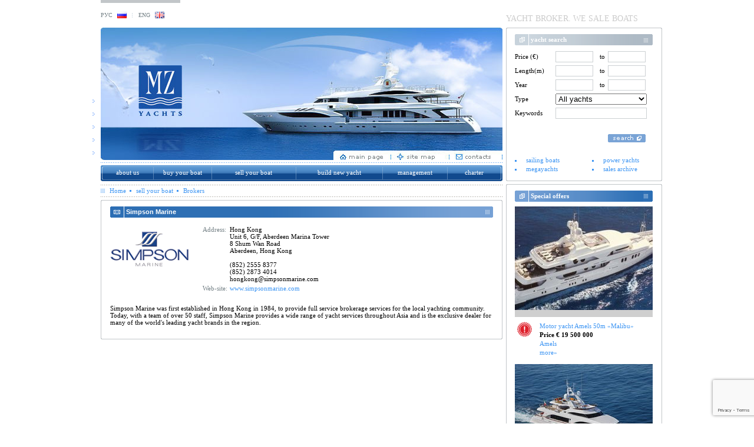

--- FILE ---
content_type: text/html; charset=UTF-8
request_url: https://en.mzyachts.ru/sell-your-yacht/broker-directory/simpson_marine.html
body_size: 6430
content:
<head>
<meta http-equiv="Content-Type" content="text/html; charset=utf-8">
<title>sell your boat &gt; Brokers &gt; Simpson Marine</title>
<meta name="description" content="MZ Yachts - a leading broker in Russia: help in buying or selling a yacht, yacht management, yacht charter around the World" />
<meta name="keywords" content="yachts, buy yacht, sell boat, yacht brokerage, yacht broker, yacht for sale, sale of sailing yachts, motor yachts for sale, sale of megayachts, yacht, megayacht" />
<meta name="robots" content="INDEX,FOLLOW" />
<link rel="icon" href="/favicon.ico" type="image/x-icon" />
<link rel="shortcut icon" href="/favicon.ico" type="image/x-icon" />
<meta property="og:image" content="http://mzyachts.ru/images/mz_logo.jpg" />
<link href="/js/styles.css?v=130930_7" rel="stylesheet" type="text/css">
<link rel="stylesheet" type="text/css" href="/js/selectbox.css" />
<script type="text/javascript" src="/js/jquery-1.3.2.min.js"></script>
<script type="text/javascript" src="/js/jquery.colorbox.js"></script>
<SCRIPT type=text/javascript> $j = jQuery.noConflict();</SCRIPT>
<script src="/js/prototype_.js" type="text/javascript"></script>
<script src="/js/effects.js" type="text/javascript"></script>
<script type="text/javascript" src="/js/embed.js"></script>
<link rel="stylesheet" href="/css/colorbox.css" type="text/css" media="screen" />
<script type='text/javascript' src='/mediaplayer/swfobject.js'></script>
<script>

var bh=0;

function seth(){
	if(document.getElementById('cell')){
		bh1=document.getElementById('cell').offsetHeight;
		if(bh1!=bh){
			bh=bh1;

			document.getElementById('right_col').style.height=bh+'px';
		}
		setTimeout(seth,300);
//		alert(document.getElementById('cell').style.height);
	}
}
$j(document).ready(seth);
$j(document).ready(function() {
	$j("a[rel^=lightbox]").colorbox();
});


function onClickForm1(e) {
	e.preventDefault();
	grecaptcha.ready(function() {
	  grecaptcha.execute('6LcUx3cbAAAAAC9ZlCPCGlTbOEFffOvmAxFUL5XH', { action: 'submit'}).then(function(token) {
		  $j("#yacht_1-g-recaptcha-response").val(token);
		  document.getElementById("yacht_1-form").submit();
	  });
	});
}
$j(document).ready(function() {
	$j("#yacht_1-form-submit").click(onClickForm1);
});

function onClickForm2(e) {
	e.preventDefault();
	grecaptcha.ready(function() {
	  grecaptcha.execute('6LcUx3cbAAAAAC9ZlCPCGlTbOEFffOvmAxFUL5XH', { action: 'submit'}).then(function(token) {
		  $j("#yacht_2-g-recaptcha-response").val(token);
		  document.getElementById("yacht_2-form").submit();
	  });
	});
}
$j(document).ready(function() {
	$j("#yacht_2-form-submit").click(onClickForm2);
});	

</script>
<script type="text/javascript" src="/js/script.js"></script>
<script type="text/javascript">
function send() {
	var wnd=window.open('mailto:info@mzyachts.ru',null,"height=1,width=1");
	wnd.close();
}




  var _gaq = _gaq || [];
  _gaq.push(['_setAccount', 'UA-650223-11']);
  _gaq.push(['_trackPageview']);

  (function() {
    var ga = document.createElement('script'); ga.type = 'text/javascript'; ga.async = true;
    ga.src = ('https:' == document.location.protocol ? 'https://ssl' : 'http://www') + '.google-analytics.com/ga.js';
    var s = document.getElementsByTagName('script')[0]; s.parentNode.insertBefore(ga, s);
  })();




var rend = Math.floor( Math.random( ) * (4) );

var main_p = new Array (4)

main_p[0] = new Image();
main_p[1] = new Image();
main_p[2] = new Image();
main_p[3] = new Image();


main_p[0].src =	'/img/birds_eng.jpg';
main_p[1].src = '/img/blank_eng.jpg';
main_p[2].src = '/img/ostrov_eng.jpg';
main_p[3].src = '/img/main_eng.jpg';

</script>
<script src="https://www.google.com/recaptcha/api.js?render=6LcUx3cbAAAAAC9ZlCPCGlTbOEFffOvmAxFUL5XH"></script>
</head>
<body topmargin="0">
<div id="ifr"><iframe name="act" src="/ifr.htm" style="display:none"></iframe></div>
<table border="0" cellspacing="0" cellpadding="0" align="center" width="967">
<tr>
<td width="4"></td>
<td width="10"></td>
<td valign="top" height="5" width="682"><img src="/img/topline.gif"></td>
<td width="6"></td>
<td width="265"></td>
</tr>
<tr>
<td height="7"></td>
<td></td>
<td></td>
<td width="6"></td>
<td></td>
</tr>
<tr>
<td>&nbsp;</td>
<td>&nbsp;</td>
<td height="11">
<!-- Начало Флаги -->
<table border="0" cellspacing="0" cellpadding="0">
<tr>
<td height="11" style="padding-bottom:1px;"><a href="http://mzyachts.ru/sell-your-yacht/broker-directory/simpson_marine.html" title="русский"><font color="#768287" style="font-size:10px">РУС</font></a></td><td width="8">&nbsp;</td><td><a href="http://mzyachts.ru/sell-your-yacht/broker-directory/simpson_marine.html" title="русский"><font color="#768287" style="font-size:10px"><img src="/img/flag.gif" border=0 align="bottom" alt="русский" title="русский"></a></td>
<td align="center" width="20"><img src="/img/flag_betwen.gif" width="1" height="8"></td>
<td style="padding-bottom:1px;"><a href="http://en.mzyachts.ru/sell-your-yacht/broker-directory/simpson_marine.html" title="english"><font color="#768287" style="font-size:10px">ENG</font></a></td><td width="8">&nbsp;</td><td><a href="http://en.mzyachts.ru/sell-your-yacht/broker-directory/simpson_marine.html" title="english"><img src="/img/flag_eng.gif" border=0 align="bottom" alt="english" title="english"></a></td>
</tr>
</table>
<!-- Конец Флаги -->    </td>
<td width="6">&nbsp;</td>
<td>&nbsp;<a href="/yacht-list/" title="Продажа яхт" style="text-decoration:none;"><h2 style="font-size:14px;font-weight:normal;text-transform:uppercase;color:#ccc;padding:0;margin:0;text-decoration:none;">Yacht broker. We sale boats</h2></a></td>
</tr>
<tr>
<td height="5"></td>
<td></td>
<td></td>
<td width="6"></td>
<td></td>
</tr>
<tr>
<td valign="bottom" width="4"><img src="/img/header_left.gif"></td>
<td>&nbsp;</td>
<td valign="top" style="padding-top:2px" width="682" align="right"><img id="main_pic" src="
/img/blank_eng.jpg
" width="682" height="225" border="0" usemap="#Map" alt="Продажа яхт" title="Продажа яхт"><map name="Map"><area shape="rect" coords="402,214,484,228" href="/"><area shape="rect" coords="498,213,587,229" href="/sitemap"><area shape="rect" coords="599,214,674,224" href="/contacts"><area shape="rect" coords="44,63,119,152" href="/"></map></td>
<td width="6">&nbsp;
<script>
	document.getElementById('main_pic').src =main_p[rend].src;
</script>
</td>
<td rowspan="3" valign="top" width="265" height="100%">
<table style="margin-top:2px" width="100%" border="0" cellspacing="0" cellpadding="0" height="261">
<tr>
<td width="5" height="5" valign="top"><img src="/img/content_corner_lefttop.gif" width="5" height="5"></td>
<td background="/img/point1x1_gray.gif" style="background-repeat:repeat-x; background-position:top;"></td>
<td width="5" height="5" valign="top"><img src="/img/content_corner_righttop.gif" width="5" height="5"></td>
</tr>
<tr>
<td background="/img/point1x1_gray.gif" style="background-repeat:repeat-y; background-position:left;"></td>
<td style="padding: 6px 10px 6px 10px;" align="center" valign="top">
<table width="234" border="0" cellspacing="0" cellpadding="0">
<tr>
<td width="23"><img src="/img/pl_left_gray.gif" width="24" height="19"></td>
<td bgcolor="#cbd7de" background="/img/plash_gray.gif" style="background-position:right; background-repeat:repeat-y;padding-bottom:1px;" class="yacht_plash">&nbsp;<h3 class="first_h3"><b>yacht search</b></h3></td>
<td width="13"><img src="/img/pl_end_gray.gif"></td>
</tr>
</table>
<!--Поиск яхты-->
<div align="center" style="display:block;">
<form id="search_"  method="get" action="/yacht-list" style='display:inline'>
<table border="0" cellspacing="0" cellpadding="0" width="234">
<tr>
<td colspan="9" height="10"></td>
</tr>
<tr>
<td height="19">Price&nbsp;(&euro;)</td>
<td height="19">&nbsp;</td>
<td align="right"></td>
<td width="7">&nbsp;</td>
<td>
<input type="text"  name="ps" id="ps" border="0" value="" border="0" class="search_input">
</td>
<td width="7">&nbsp;</td>
<td align="right" width="13">to</td>
<td width="5">&nbsp;</td>
<td>  <input type="text" name="pe" id="pe" border="0" value="" border="0" class="search_input">
</td>
</tr>
<tr>
<td colspan="9" height="5"></td>
</tr>
<tr>
<td height="19"><nobr>Length(m)</nobr></td>
<td height="19">&nbsp;</td>
<td align="right"></td>
<td width="7">&nbsp;</td>
<td width="64">  <input type="text" name="ls" id="ls" value="" border="0"  class="search_input">
</td>
<td width="7">&nbsp;</td>
<td align="right">to</td>
<td width="5">&nbsp;</td>
<td>  <input type="text"  name="le" id="le" border="0" value="" class="search_input">
</td>
</tr>
<tr>
<td colspan="9" height="5"></td>
</tr>
<tr>
<td height="19">Year</td>
<td height="19">&nbsp;</td>
<td align="right"></td>
<td width="7">&nbsp;</td>
<td width="64">  <input type="text"  id="ys" name="ys" value="" border="0" class="search_input">
</td>
<td width="7">&nbsp;</td>
<td align="right">to</td>
<td width="5">&nbsp;</td>
<td>  <input type="text" name="ye" id="ye" border="0" value="" class="search_input">
</td>
</tr>
<tr>
<td colspan="9" height="5"></td>
</tr>
<tr>
<td height="19">Type</td>
<td height="19">&nbsp;</td>
<td>&nbsp;</td>
<td>&nbsp;</td>
<td colspan="5">
<select style="width:155px" class="myselectbox_long" id="t" name="t" tabindex="2">
<option  value="66" >Sailing yachts</option>
<option  value="68" >Motor </option>
<option  value="73" >Research vessels</option>
<option  value="1">Megayachts</option>
<option selected value="0">All yachts</option>
</select>
</td>
</tr>
<tr>
<td colspan="9" height="5"></td>
</tr>
<tr>
<td height="19" colspan="3">Keywords</td>
<td width="7">&nbsp;</td>
<td colspan="5">
<input style="width:155px" type="text"  name="nm" id="nm" border="0" value="" border="0" class="search_input">
<input type='hidden' name='tstfts' value=1>
</td>
</tr>
<tr>
<td colspan="9" height="26></td>
</tr>
<tr>
<td colspan="9" height="8"></td>
</tr>
<tr>
<td colspan="8"></td>
<td height="15"><input onClick="yaCounter18298744.reachGoal('SEARCHING');document.getElementById('search_').submit();return false" type="submit" style="width:64px; height:14px; border:0px; background:url(/img/search_find_eng.gif) no-repeat" title="search" border="0" value="" /></td>
</tr>
</table>
</form>
<table style="margin-top:20px" width="234" border="0" cellspacing="0" cellpadding="0">
<tr><td height=2></td></tr>
<tr>
<td height="15" width="19" align="left" style="padding-top:2px;"><img src="/img/point_blue.gif" width="3" height="7"></td>
<td align="left" nowrap width="81"><a href="/yacht-list?t=66" class="blue_link" title="sailing boats"><nobr>sailing boats</nobr></a></td>
<td>&nbsp;</td>
<td height="15" width="19" align="left" style="padding-top:2px;"><img src="/img/point_blue.gif" width="3" height="7"></td>
<td align="left" class="blue_text"><a href="/yacht-list?t=68" class="blue_link" title="power yachts"><nobr>power yachts</nobr></a></td>
</tr>
<tr>
<td height="15" width="19" align="left" style="padding-top:2px;"><img src="/img/point_blue.gif" width="3" height="7"></td>
<td align="left" class="blue_text"><a href="/yacht-list?t=1" class="blue_link" title="megayachts"><nobr>megayachts</nobr></a></td>
<td>&nbsp;</td>
<td height="15" width="19" align="left" style="padding-top:2px;"><img src="/img/point_blue.gif" width="3" height="7"></td>
<td align="left" class="blue_text" nowrap width="84"><a href="/archive" class="blue_link" title="sales archive"><nobr>sales archive</nobr></a></td>
</tr>
</table>
</div>
</td>
<td background="/img/point1x1_gray.gif" style="background-repeat:repeat-y; background-position:right;"></td>
</tr>
<tr>
<td width="5" height="5" valign="bottom"><img src="/img/content_corner_leftbottom.gif" width="5" height="5"></td>
<td background="/img/point1x1_gray.gif" style="background-repeat:repeat-x; background-position:bottom;"></td>
<td width="5" height="5" valign="bottom"><img src="/img/content_corner_rightbottom.gif" width="5" height="5"></td>
</tr>
</table>
</td>
</tr>
<tr>
<td height="5"></td>
<td></td>
<td background="/img/blue_border.gif" style="background-repeat:repeat-x; background-position:left center;" height="9"></td>
<td width="6"></td>
</tr>
<tr>
<td height="27">&nbsp;</td>
<td>&nbsp;</td>
<td width="682"><table width="682" border="0" cellspacing="0" cellpadding="0">
<tr>
<td width="4" height="27"><img src="/img/top_menu_left.gif"></td>
<td align="center" onMouseOver="javascript:this.style.backgroundImage ='url(/img/top_menu_middle_over.gif)';" onMouseOut="javascript:this.style.backgroundImage ='url(/img/top_menu_middle.gif)';" class="top_menu" width="84"><nobr><a href="/about_us" title="About us">About us</a></nobr></td>
<td background="/img/top_menu_middle.gif" align="center" width="3"><img src="/img/top_menu_middle_line.gif" height="27"></td>
<td align="center" onMouseOver="javascript:this.style.backgroundImage ='url(/img/top_menu_middle_over.gif)';" onMouseOut="javascript:this.style.backgroundImage ='url(/img/top_menu_middle.gif)';" class="top_menu" width="96"><nobr><a href="/pokupka_yahty" title="buy your boat">buy your boat</a></nobr></td>
<td background="/img/top_menu_middle.gif" align="center" width="3"><img src="/img/top_menu_middle_line.gif" height="27"></td>
<td align="center" onMouseOver="javascript:this.style.backgroundImage ='url(/img/top_menu_middle_over.gif)';" onMouseOut="javascript:this.style.backgroundImage ='url(/img/top_menu_middle.gif)';" class="top_menu" width="140"><nobr><a href="/sell-your-yacht" title="sell your boat">sell your boat</a></nobr></td>
<td background="/img/top_menu_middle.gif" align="center" width="3"><img src="/img/top_menu_middle_line.gif" height="27"></td>
<td align="center" onMouseOver="javascript:this.style.backgroundImage ='url(/img/top_menu_middle_over.gif)';" onMouseOut="javascript:this.style.backgroundImage ='url(/img/top_menu_middle.gif)';" class="top_menu" width="144"><nobr><a href="/build-new-yacht" title="build new yacht">build new yacht</a></nobr></td>
<td background="/img/top_menu_middle.gif" align="center" width="3"><img src="/img/top_menu_middle_line.gif" height="27"></td>
<td align="center" onMouseOver="javascript:this.style.backgroundImage ='url(/img/top_menu_middle_over.gif)';" onMouseOut="javascript:this.style.backgroundImage ='url(/img/top_menu_middle.gif)';" class="top_menu" width="107"><nobr><a href="/yacht-management" title="management">management</a></nobr></td>
<td background="/img/top_menu_middle.gif" align="center" width="3"><img src="/img/top_menu_middle_line.gif" height="27"></td>
<td align="center" onMouseOver="javascript:this.style.backgroundImage ='url(/img/top_menu_middle_over.gif)';" onMouseOut="javascript:this.style.backgroundImage ='url(/img/top_menu_middle.gif)';" class="top_menu" width="88"><nobr><a href="/arenda_yahty" title="charter">charter </a></nobr></td>
<td align="right" width="4"><img src="/img/top_menu_right.gif" width="4" height="27"></td>
</tr>
</table></td>
<td width="6">&nbsp;</td>
</tr>
<tr>
<td></td>
<td></td>
<td></td>
<td width="6"></td>
<td height="5"></td>
</tr>
<!--  header -->
<tr>
<td>&nbsp;</td>
<td>&nbsp;</td>
<td valign="top" height="100%">
<table width="100%" border="0" cellspacing="0" cellpadding="0" height="100%">
<tr><td colspan="3" height="27">
<table width="100%" border="0" cellspacing="0" cellpadding="0">
<tr>
<td background="/img/gray_border.gif" style="background-repeat:repeat-x; background-position:left top;" height="1"></td>
</tr>
<tr>
<td style="padding-bottom:1px;" height=19><img src="/img/points_square.gif" width="7" height="7"><img src="/img/0.gif" width="5"> 
<a href='/' title="Home">Home</a> 
<img src="/img/0.gif" width="3"><img src="/img/point_blue.gif"><img src="/img/0.gif" width="5"> <a href="/sell-your-yacht" title="sell your boat">sell your boat</a>		<img src="/img/0.gif" width="3"><img src="/img/point_blue.gif"><img src="/img/0.gif" width="5"> <a href="/sell-your-yacht/broker-directory" title="Brokers">Brokers</a>	
</td>
</tr>
<tr>
<td background="/img/gray_border.gif" style="background-repeat:repeat-x; background-position:left top;" height="1"></td>
</tr>
<tr>
<td height="4"></td>
</tr>
</table>
</td></tr>
<tr>
<td width="5" height="5" valign="top"><img src="/img/content_corner_lefttop.gif" width="5" height="5"></td>
<td background="/img/point1x1_gray.gif" style="background-repeat:repeat-x; background-position:top;"></td>
<td width="5" height="5" valign="top"><img src="/img/content_corner_righttop.gif" width="5" height="5"></td>
</tr>
<tr>
<td background="/img/point1x1_gray.gif" style="background-repeat:repeat-y; background-position:left;"></td>
<td width=100% style="padding: 6px 11px 6px 11px;" valign="top">
<table cellpadding="0" cellspacing="0" width="100%">
<tr>
<td width="24"><img src="/img/bluebook.gif" width="24" height="19"></td>
<td background="/img/plash_bg.gif" style="background-position:right; background-repeat:repeat-y; padding-bottom:1px;" bgcolor="#2e6fb4" class="yacht_plash"><h1 class=top style="width:600px; white-space:nowrap; overflow:hidden">&nbsp;Simpson Marine</h1></td>
<td width="13"><img src="/img/plash_yacht_end.gif"></td>
</tr>
</table>
<!-- ********************************************* -->
<br />
<table cellpadding="0" cellspacing="0" border="0" style="margin-bottom:20px"><tr>
<td valign=top style="padding-right:20px"><img src="/ai/1000/broker.348/pics.1.gif" width="135" height="80" alt="Simpson Marine" class="f-right" /></td><td>
<table cellpadding="2" cellspacing="0" border="0">
<tr><td valign=top><span style="color:#768287">Address:</span></td>
<td>Hong Kong<br />
Unit 6, G/F, Aberdeen Marina Tower<br />
8 Shum Wan Road<br />
Aberdeen, Hong Kong<br />
<br />
(852) 2555 8377 <br />
(852) 2873 4014<br />
hongkong@simpsonmarine.com</td></tr>
<tr><td valign=top><span style="color:#768287">Web-site:</span></td>
<td><a href="/redirect.php?url=http%3A%2F%2Fwww.simpsonmarine.com" title="Simpson Marine">www.simpsonmarine.com</a></td></tr>
</table>
</td></tr></table>
Simpson Marine was first established in Hong Kong in 1984, to provide full service brokerage services for the local yachting community. Today, with a team of over 50 staff, Simpson Marine provides a wide range of yacht services throughout Asia and is the exclusive dealer for many of the world's leading yacht brands in the region.<br />
<br />
<div class="divider"></div>
<!-- ********************************************* -->
</td>
<td background="/img/point1x1_gray.gif" style="background-repeat:repeat-y; background-position:right;"></td>
</tr>
<tr>
<td width="5" height="5" valign="bottom"><img src="/img/content_corner_leftbottom.gif" width="5" height="5"></td>
<td background="/img/point1x1_gray.gif" style="background-repeat:repeat-x; background-position:bottom;"></td>
<td width="5" height="5" valign="bottom"><img src="/img/content_corner_rightbottom.gif" width="5" height="5"></td>
</tr>
</table>
<!-- конец cotent -->    </td>
<td width="6">&nbsp;</td>
<td valign="top" height="100%" width="265">
<!-- Начо правая сторона 2 -->
<!--UdmComment-->
<table id="right_col" width="100%" border="0" cellspacing="0" cellpadding="0" height="100%">
<tr>
<td width="5" height="5" valign="top"><img src="/img/content_corner_lefttop.gif" width="5" height="5"></td>
<td background="/img/point1x1_gray.gif" style="background-repeat:repeat-x; background-position:top;"></td>
<td width="5" height="5" valign="top"><img src="/img/content_corner_righttop.gif" width="5" height="5"></td>
</tr>
<tr>
<td background="/img/point1x1_gray.gif" style="background-repeat:repeat-y; background-position:left;"></td>
<td style="padding: 6px 10px 6px 10px;" height="100%" align="center">
<!-- Начало Inside content -->
<table width="234" border="0" cellspacing="0" cellpadding="0" height="100%">
<tr>
<td valign="top" height="19">
<table width="100%" border="0" cellspacing="0" cellpadding="0">
<tr>
<td width="24"><img src="/img/copy.gif" width="24" height="19"></td>
<td bgcolor="#76a1d5" background="/img/pl_line.gif" style="background-position:right; background-repeat:repeat-y;padding-bottom:1px;" class="yacht_plash">&nbsp;<h3 class="first_h3"><b>Special offers </b></h3></td>
<td width="13"><img src="/img/pl_line_end.gif"></td>
</tr>
</table>
</td>
</tr>
<tr>
<td height="8"></td>
</tr>
<tr>
<td align="center" valign="top">
<table width="100%" border="0" cellspacing="0" cellpadding="0" align="center">
<tr>
<td colspan="3"></td>
</tr>
<tr>
<td colspan="3" align="center"><a href="/yacht-list/malibu.html" title="Motor yacht for sale Amels 50m «Malibu»"><img src="/ai/16000/yacht.15086.thumb.slider/pics.1.jpg" width="234" height="176" border="0" alt="Motor yacht for sale Amels 50m «Malibu»" title="" /></a></td>
</tr>
<tr>
<td colspan="3" height="12" bgcolor="#cfcfcf"></td>
</tr>
<tr>
<td colspan="3" height="8"></td>
</tr>
<tr>
<td align="center" valign="top"><img src="/img/spec.gif" width="27" height="26"></td>
<td width="10">&nbsp;</td>
<td>
<table cellpadding="0" cellspacing="0" border="0">
<tr>
<td height="15"><a href="/yacht-list/malibu.html" title="Motor yacht for sale Amels 50m «Malibu»">Motor yacht Amels 50m «Malibu»</a></td>
</tr>
<tr>
<td height="15"><b>Price 	<span style="white-space:nowrap;">&euro;&nbsp;19 500 000</span></b></td>
</tr>
<tr>
<td height="15"> <a href=/build-new-yacht/shipyard/amels.html title="Amels">Amels</a> </td>
</tr>
</table>
</td>
</tr>
<tr>
<td>&nbsp;</td>
<td>&nbsp;</td>
<td height="15"><a href="/yacht-list/malibu.html"  title="Motor yacht for sale Amels 50m «Malibu»">more&raquo;</a></td>
</tr>
</table>
<div>&nbsp;</div>
</td>
</tr>
<tr>
<td align="center" valign="top">
<table width="100%" border="0" cellspacing="0" cellpadding="0" align="center">
<tr>
<td colspan="3"></td>
</tr>
<tr>
<td colspan="3" align="center"><a href="/yacht-list/benetti_tradition_105.html" title="Motor yacht for sale Benetti Tradition 105’ «BT023»"><img src="/ai/16000/yacht.15661.thumb.slider/pics.1.jpg" width="234" height="176" border="0" alt="Motor yacht for sale Benetti Tradition 105’ «BT023»" title="" /></a></td>
</tr>
<tr>
<td colspan="3" height="12" bgcolor="#cfcfcf"></td>
</tr>
<tr>
<td colspan="3" height="8"></td>
</tr>
<tr>
<td align="center" valign="top"><img src="/img/spec.gif" width="27" height="26"></td>
<td width="10">&nbsp;</td>
<td>
<table cellpadding="0" cellspacing="0" border="0">
<tr>
<td height="15"><a href="/yacht-list/benetti_tradition_105.html" title="Motor yacht for sale Benetti Tradition 105’ «BT023»">Motor yacht Benetti Tradition 105’ «BT023»</a></td>
</tr>
<tr>
<td height="15"><b>Price 	<span style="white-space:nowrap;">&euro;&nbsp;8 000 000</span></b></td>
</tr>
<tr>
<td height="15"> <a href=/build-new-yacht/shipyard/benetti.html title="Benetti">Benetti</a> </td>
</tr>
</table>
</td>
</tr>
<tr>
<td>&nbsp;</td>
<td>&nbsp;</td>
<td height="15"><a href="/yacht-list/benetti_tradition_105.html"  title="Motor yacht for sale Benetti Tradition 105’ «BT023»">more&raquo;</a></td>
</tr>
</table>
<div>&nbsp;</div>
</td>
</tr>
</table>
</td>
<td background="/img/point1x1_gray.gif" style="background-repeat:repeat-y; background-position:right;"></td>
</tr>
<tr>
<td width="5" height="5" valign="bottom"><img src="/img/content_corner_leftbottom.gif" width="5" height="5"></td>
<td background="/img/point1x1_gray.gif" style="background-repeat:repeat-x; background-position:bottom;"></td>
<td width="5" height="5" valign="bottom"><img src="/img/content_corner_rightbottom.gif" width="5" height="5"></td>
</tr>
<tr>
<td></td>
<td height="5"></td>
<td></td>
</tr>
<tr>
<td width="5" height="5" valign="top"><img src="/img/content_corner_lefttop.gif" width="5" height="5"></td>
<td background="/img/point1x1_gray.gif" style="background-repeat:repeat-x; background-position:top;"></td>
<td width="5" height="5" valign="top"><img src="/img/content_corner_righttop.gif" width="5" height="5"></td>
</tr>
<tr>
<td background="/img/point1x1_gray.gif" style="background-repeat:repeat-y; background-position:left;"></td>
<td style="padding:7px 7px 7px 7px" align="center"><table width="234" border="0" cellspacing="0" cellpadding="0">
<tr>
<td width="23"><img src="/img/pl_left_gray.gif" width="24" height="19"></td>
<td bgcolor="#cbd7de" background="/img/plash_gray.gif" style="background-position:right; background-repeat:repeat-y;padding-bottom:1px;" class="yacht_plash">&nbsp;<h3 class="first_h3"><b>New yachts / new prices</b></h3></td>
<td width="13"><img src="/img/pl_end_gray.gif"></td>
</tr>
</table>
<table width="234" border="0" cellspacing="0" cellpadding="0">
<tr>
<td colspan="3" height="8"></td>
</tr>
<tr>
<td align="left" width="122" valign="top"><a href="/yacht-list/barbos.html" title="Sailing Boat for sale Tobago 35 «Barbos»"><img border="0" width="122" height="92" src="/ai/17000/yacht.16029.thumb.slider/pics.1.jpg" width="234" height="176" alt="Sailing Boat for sale Tobago 35 «Barbos»" /></a></td>
<td width="10">&nbsp;</td>
<td valign="top" height="100%"><table width="100%" border="0" cellspacing="0" cellpadding="0" height="100%">
<tr>
<td><a href="/yacht-list/barbos.html" title="Sailing Boat for sale Tobago 35 «Barbos»">Sailing Boat<br />Tobago 35 «Barbos»</a></td>
</tr>
<tr>
<td height="100%">&nbsp;</td>
</tr>
<tr>
<td>1996</td>
</tr>
<tr>
<td>
<b>  	<span style="white-space:nowrap;text-decoration:line-through;color:#bbb">&euro;&nbsp;90 000</span>			</b><br />
<b>  	<span style="white-space:nowrap;">&euro;&nbsp;89 500</span>			</b>
</td>
</tr>
</table></td>
</tr>
<tr>
<td colspan="3" height="5"></td>
</tr>
</table>
<table cellpadding="0" cellspacing="0" border="0" width="234">
<tr>
<td background="/img/gray_border.gif" style="background-repeat:repeat-x; background-position:center;">&nbsp;</td>
</tr>
</table>
<table width="234" border="0" cellspacing="0" cellpadding="0">
<tr>
<td colspan="3" height="8"></td>
</tr>
<tr>
<td align="left" width="122" valign="top"><a href="/yacht-list/azimut-70-2009-yacht.html" title="Motor yacht for sale Azimut 70 fly «Marshmallows»"><img border="0" width="122" height="92" src="/ai/17000/yacht.16033.thumb.slider/pics.1.jpg" width="234" height="176" alt="Motor yacht for sale Azimut 70 fly «Marshmallows»" /></a></td>
<td width="10">&nbsp;</td>
<td valign="top" height="100%"><table width="100%" border="0" cellspacing="0" cellpadding="0" height="100%">
<tr>
<td><a href="/yacht-list/azimut-70-2009-yacht.html" title="Motor yacht for sale Azimut 70 fly «Marshmallows»">Motor yacht<br />Azimut 70 fly «Marshmallows»</a></td>
</tr>
<tr>
<td height="100%">&nbsp;</td>
</tr>
<tr>
<td>2009</td>
</tr>
<tr>
<td>
<b>  	<span style="white-space:nowrap;">&euro;&nbsp;1 050 000</span>			</b>
</td>
</tr>
</table></td>
</tr>
<tr>
<td colspan="3" height="5"></td>
</tr>
</table>
<p align="center"><img src="/img/point_blue.gif" width="3" height="7"> <a href="/yacht-list/" title="all yachts">all yachts</a> <img src="/img/point_blue.gif" width="3" height="7"></p>
</td>
<td background="/img/point1x1_gray.gif" style="background-repeat:repeat-y; background-position:right;"></td>
</tr>
<tr>
<td width="5" height="5" valign="bottom"><img src="/img/content_corner_leftbottom.gif" width="5" height="5"></td>
<td background="/img/point1x1_gray.gif" style="background-repeat:repeat-x; background-position:bottom;"></td>
<td width="5" height="5" valign="bottom"><img src="/img/content_corner_rightbottom.gif" width="5" height="5"></td>
</tr>
</table>
<!--/UdmComment-->
<!-- Конец правая сторона 2 -->    </td>
</tr>
<!--  footer -->
<tr>
<td colspan="5" height="5"></td>
</tr>
<tr>
<td>&nbsp;</td>
<td>&nbsp;</td>
<td colspan="3"><table border="0" cellspacing="0" cellpadding="0" width="100%">
<tr>
<td width="2"><img src="/img/bottom_pl_left.gif" width="2" height="26"></td>
<td width="20" align="center" bgcolor="#b9bfc5"><img src="/img/bottom_pl_razdel.gif" width="1" height="28"></td>
<td bgcolor="#b9bfc5" class="text11_white" width="420">4, Srednyaya Pervomaiskaya street, Moscow tel: 007 (499) 703 15 48&nbsp;&nbsp;&nbsp;</td>
<TD width="1"><img src="/img/bottom_pl_razdel.gif" align="absmiddle"></TD>
<TD bgcolor="#b9bfc5">&nbsp;</TD>
<td width="20" align="center" bgcolor="#b9bfc5"><img src="/img/bottom_pl_razdel.gif" width="1" height="28"></td>
<td bgcolor="#b9bfc5" width="70" align="center" class="menu_dn"><a href='/' title="home">home</a></td>
<td width="20" align="center" bgcolor="#b9bfc5"><img src="/img/bottom_pl_razdel.gif" width="1" height="28"></td>
<td bgcolor="#b9bfc5" width="55" align="center" class="menu_dn"><a href="/contacts" title="Contacts">Contacts</a></td>
<td width="20" align="center" bgcolor="#b9bfc5"><img src="/img/bottom_pl_razdel.gif" width="1" height="28"></td>
<td bgcolor="#b9bfc5" width="70" align="center" class="menu_dn"><a href="/sitemap" title="Site map">Site map</a></td>
<td width="20" align="center" bgcolor="#b9bfc5"><img src="/img/bottom_pl_razdel.gif" width="1" height="28"></td>
<td width="2"><img src="/img/bottom_pl_right.gif" width="2" height="26"></td>
</tr>
</table></td>
</tr>
<tr>
<td>&nbsp;</td>
<td>&nbsp;</td>
<td colspan="3" align="right" class="text10_gray" height="20"><div style="float:left;"><a href="/yacht-list/?t=1" title="Super yachts for sale">Super yachts for sale</a> | <a href="/yacht-list/?t=68" title="Power boats for sale">Power boats for sale</a> | <a href="/yacht-list/?t=66" title="Sailing yachts for sale">Sailing yachts for sale</a> | <a href="/pokupka_yahty/" title="Buy your boat">Buy your boat</a></div>Copyright &copy; 1999-2026 | <a href="http://algosoft.ru/" title="Web-design «MZ Yachts»">Web-design &laquo;MZ Yachts&raquo;</a>
<script type="text/javascript">document.write("<a href='//www.liveinternet.ru/click' target=_blank><img src='//counter.yadro.ru/hit?t44.1;r" + escape(document.referrer) + ((typeof(screen)=="undefined")?"":";s"+screen.width/3+"*"+screen.heigh/3+"*"+(screen.colorDepth?screen.colorDepth:screen.pixelDepth)) + ";u" + escape(document.URL) + ";" + Math.random() + "' border=0 width=10 height=10 alt='' title='LiveInternet'><\/a>")</script>
</td>
</tr>
</table>
<script type="text/javascript">(function (d, w, c) { (w[c] = w[c] || []).push(function() { try { w.yaCounter18298744 = new Ya.Metrika({id:18298744, webvisor:true, clickmap:true, trackLinks:true, accurateTrackBounce:true}); } catch(e) { } }); var n = d.getElementsByTagName("script")[0], s = d.createElement("script"), f = function () { n.parentNode.insertBefore(s, n); }; s.type = "text/javascript"; s.async = true; s.src = (d.location.protocol == "https:" ? "https:" : "http:") + "//mc.yandex.ru/metrika/watch.js"; if (w.opera == "[object Opera]") { d.addEventListener("DOMContentLoaded", f); } else { f(); } })(document, window, "yandex_metrika_callbacks");</script><noscript><div><img src="//mc.yandex.ru/watch/18298744" style="position:absolute; left:-9999px;" alt="" /></div></noscript>
<script type="text/javascript">
var _tmr = window._tmr || (window._tmr = []);
_tmr.push({id: "2848403", type: "pageView", start: (new Date()).getTime()});
(function (d, w, id) {
  if (d.getElementById(id)) return;
  var ts = d.createElement("script"); ts.type = "text/javascript"; ts.async = true; ts.id = id;
  ts.src = (d.location.protocol == "https:" ? "https:" : "http:") + "//top-fwz1.mail.ru/js/code.js";
  var f = function () {var s = d.getElementsByTagName("script")[0]; s.parentNode.insertBefore(ts, s);};
  if (w.opera == "[object Opera]") { d.addEventListener("DOMContentLoaded", f, false); } else { f(); }
})(document, window, "topmailru-code");
</script><noscript><div style="position:absolute;left:-10000px;">
<img src="//top-fwz1.mail.ru/counter?id=2848403;js=na" style="border:0;" height="1" width="1" alt="Рейтинг@Mail.ru" />
</div></noscript>
</body>
</html>

--- FILE ---
content_type: text/html; charset=utf-8
request_url: https://www.google.com/recaptcha/api2/anchor?ar=1&k=6LcUx3cbAAAAAC9ZlCPCGlTbOEFffOvmAxFUL5XH&co=aHR0cHM6Ly9lbi5tenlhY2h0cy5ydTo0NDM.&hl=en&v=N67nZn4AqZkNcbeMu4prBgzg&size=invisible&anchor-ms=20000&execute-ms=30000&cb=lc40hc6upqjn
body_size: 48652
content:
<!DOCTYPE HTML><html dir="ltr" lang="en"><head><meta http-equiv="Content-Type" content="text/html; charset=UTF-8">
<meta http-equiv="X-UA-Compatible" content="IE=edge">
<title>reCAPTCHA</title>
<style type="text/css">
/* cyrillic-ext */
@font-face {
  font-family: 'Roboto';
  font-style: normal;
  font-weight: 400;
  font-stretch: 100%;
  src: url(//fonts.gstatic.com/s/roboto/v48/KFO7CnqEu92Fr1ME7kSn66aGLdTylUAMa3GUBHMdazTgWw.woff2) format('woff2');
  unicode-range: U+0460-052F, U+1C80-1C8A, U+20B4, U+2DE0-2DFF, U+A640-A69F, U+FE2E-FE2F;
}
/* cyrillic */
@font-face {
  font-family: 'Roboto';
  font-style: normal;
  font-weight: 400;
  font-stretch: 100%;
  src: url(//fonts.gstatic.com/s/roboto/v48/KFO7CnqEu92Fr1ME7kSn66aGLdTylUAMa3iUBHMdazTgWw.woff2) format('woff2');
  unicode-range: U+0301, U+0400-045F, U+0490-0491, U+04B0-04B1, U+2116;
}
/* greek-ext */
@font-face {
  font-family: 'Roboto';
  font-style: normal;
  font-weight: 400;
  font-stretch: 100%;
  src: url(//fonts.gstatic.com/s/roboto/v48/KFO7CnqEu92Fr1ME7kSn66aGLdTylUAMa3CUBHMdazTgWw.woff2) format('woff2');
  unicode-range: U+1F00-1FFF;
}
/* greek */
@font-face {
  font-family: 'Roboto';
  font-style: normal;
  font-weight: 400;
  font-stretch: 100%;
  src: url(//fonts.gstatic.com/s/roboto/v48/KFO7CnqEu92Fr1ME7kSn66aGLdTylUAMa3-UBHMdazTgWw.woff2) format('woff2');
  unicode-range: U+0370-0377, U+037A-037F, U+0384-038A, U+038C, U+038E-03A1, U+03A3-03FF;
}
/* math */
@font-face {
  font-family: 'Roboto';
  font-style: normal;
  font-weight: 400;
  font-stretch: 100%;
  src: url(//fonts.gstatic.com/s/roboto/v48/KFO7CnqEu92Fr1ME7kSn66aGLdTylUAMawCUBHMdazTgWw.woff2) format('woff2');
  unicode-range: U+0302-0303, U+0305, U+0307-0308, U+0310, U+0312, U+0315, U+031A, U+0326-0327, U+032C, U+032F-0330, U+0332-0333, U+0338, U+033A, U+0346, U+034D, U+0391-03A1, U+03A3-03A9, U+03B1-03C9, U+03D1, U+03D5-03D6, U+03F0-03F1, U+03F4-03F5, U+2016-2017, U+2034-2038, U+203C, U+2040, U+2043, U+2047, U+2050, U+2057, U+205F, U+2070-2071, U+2074-208E, U+2090-209C, U+20D0-20DC, U+20E1, U+20E5-20EF, U+2100-2112, U+2114-2115, U+2117-2121, U+2123-214F, U+2190, U+2192, U+2194-21AE, U+21B0-21E5, U+21F1-21F2, U+21F4-2211, U+2213-2214, U+2216-22FF, U+2308-230B, U+2310, U+2319, U+231C-2321, U+2336-237A, U+237C, U+2395, U+239B-23B7, U+23D0, U+23DC-23E1, U+2474-2475, U+25AF, U+25B3, U+25B7, U+25BD, U+25C1, U+25CA, U+25CC, U+25FB, U+266D-266F, U+27C0-27FF, U+2900-2AFF, U+2B0E-2B11, U+2B30-2B4C, U+2BFE, U+3030, U+FF5B, U+FF5D, U+1D400-1D7FF, U+1EE00-1EEFF;
}
/* symbols */
@font-face {
  font-family: 'Roboto';
  font-style: normal;
  font-weight: 400;
  font-stretch: 100%;
  src: url(//fonts.gstatic.com/s/roboto/v48/KFO7CnqEu92Fr1ME7kSn66aGLdTylUAMaxKUBHMdazTgWw.woff2) format('woff2');
  unicode-range: U+0001-000C, U+000E-001F, U+007F-009F, U+20DD-20E0, U+20E2-20E4, U+2150-218F, U+2190, U+2192, U+2194-2199, U+21AF, U+21E6-21F0, U+21F3, U+2218-2219, U+2299, U+22C4-22C6, U+2300-243F, U+2440-244A, U+2460-24FF, U+25A0-27BF, U+2800-28FF, U+2921-2922, U+2981, U+29BF, U+29EB, U+2B00-2BFF, U+4DC0-4DFF, U+FFF9-FFFB, U+10140-1018E, U+10190-1019C, U+101A0, U+101D0-101FD, U+102E0-102FB, U+10E60-10E7E, U+1D2C0-1D2D3, U+1D2E0-1D37F, U+1F000-1F0FF, U+1F100-1F1AD, U+1F1E6-1F1FF, U+1F30D-1F30F, U+1F315, U+1F31C, U+1F31E, U+1F320-1F32C, U+1F336, U+1F378, U+1F37D, U+1F382, U+1F393-1F39F, U+1F3A7-1F3A8, U+1F3AC-1F3AF, U+1F3C2, U+1F3C4-1F3C6, U+1F3CA-1F3CE, U+1F3D4-1F3E0, U+1F3ED, U+1F3F1-1F3F3, U+1F3F5-1F3F7, U+1F408, U+1F415, U+1F41F, U+1F426, U+1F43F, U+1F441-1F442, U+1F444, U+1F446-1F449, U+1F44C-1F44E, U+1F453, U+1F46A, U+1F47D, U+1F4A3, U+1F4B0, U+1F4B3, U+1F4B9, U+1F4BB, U+1F4BF, U+1F4C8-1F4CB, U+1F4D6, U+1F4DA, U+1F4DF, U+1F4E3-1F4E6, U+1F4EA-1F4ED, U+1F4F7, U+1F4F9-1F4FB, U+1F4FD-1F4FE, U+1F503, U+1F507-1F50B, U+1F50D, U+1F512-1F513, U+1F53E-1F54A, U+1F54F-1F5FA, U+1F610, U+1F650-1F67F, U+1F687, U+1F68D, U+1F691, U+1F694, U+1F698, U+1F6AD, U+1F6B2, U+1F6B9-1F6BA, U+1F6BC, U+1F6C6-1F6CF, U+1F6D3-1F6D7, U+1F6E0-1F6EA, U+1F6F0-1F6F3, U+1F6F7-1F6FC, U+1F700-1F7FF, U+1F800-1F80B, U+1F810-1F847, U+1F850-1F859, U+1F860-1F887, U+1F890-1F8AD, U+1F8B0-1F8BB, U+1F8C0-1F8C1, U+1F900-1F90B, U+1F93B, U+1F946, U+1F984, U+1F996, U+1F9E9, U+1FA00-1FA6F, U+1FA70-1FA7C, U+1FA80-1FA89, U+1FA8F-1FAC6, U+1FACE-1FADC, U+1FADF-1FAE9, U+1FAF0-1FAF8, U+1FB00-1FBFF;
}
/* vietnamese */
@font-face {
  font-family: 'Roboto';
  font-style: normal;
  font-weight: 400;
  font-stretch: 100%;
  src: url(//fonts.gstatic.com/s/roboto/v48/KFO7CnqEu92Fr1ME7kSn66aGLdTylUAMa3OUBHMdazTgWw.woff2) format('woff2');
  unicode-range: U+0102-0103, U+0110-0111, U+0128-0129, U+0168-0169, U+01A0-01A1, U+01AF-01B0, U+0300-0301, U+0303-0304, U+0308-0309, U+0323, U+0329, U+1EA0-1EF9, U+20AB;
}
/* latin-ext */
@font-face {
  font-family: 'Roboto';
  font-style: normal;
  font-weight: 400;
  font-stretch: 100%;
  src: url(//fonts.gstatic.com/s/roboto/v48/KFO7CnqEu92Fr1ME7kSn66aGLdTylUAMa3KUBHMdazTgWw.woff2) format('woff2');
  unicode-range: U+0100-02BA, U+02BD-02C5, U+02C7-02CC, U+02CE-02D7, U+02DD-02FF, U+0304, U+0308, U+0329, U+1D00-1DBF, U+1E00-1E9F, U+1EF2-1EFF, U+2020, U+20A0-20AB, U+20AD-20C0, U+2113, U+2C60-2C7F, U+A720-A7FF;
}
/* latin */
@font-face {
  font-family: 'Roboto';
  font-style: normal;
  font-weight: 400;
  font-stretch: 100%;
  src: url(//fonts.gstatic.com/s/roboto/v48/KFO7CnqEu92Fr1ME7kSn66aGLdTylUAMa3yUBHMdazQ.woff2) format('woff2');
  unicode-range: U+0000-00FF, U+0131, U+0152-0153, U+02BB-02BC, U+02C6, U+02DA, U+02DC, U+0304, U+0308, U+0329, U+2000-206F, U+20AC, U+2122, U+2191, U+2193, U+2212, U+2215, U+FEFF, U+FFFD;
}
/* cyrillic-ext */
@font-face {
  font-family: 'Roboto';
  font-style: normal;
  font-weight: 500;
  font-stretch: 100%;
  src: url(//fonts.gstatic.com/s/roboto/v48/KFO7CnqEu92Fr1ME7kSn66aGLdTylUAMa3GUBHMdazTgWw.woff2) format('woff2');
  unicode-range: U+0460-052F, U+1C80-1C8A, U+20B4, U+2DE0-2DFF, U+A640-A69F, U+FE2E-FE2F;
}
/* cyrillic */
@font-face {
  font-family: 'Roboto';
  font-style: normal;
  font-weight: 500;
  font-stretch: 100%;
  src: url(//fonts.gstatic.com/s/roboto/v48/KFO7CnqEu92Fr1ME7kSn66aGLdTylUAMa3iUBHMdazTgWw.woff2) format('woff2');
  unicode-range: U+0301, U+0400-045F, U+0490-0491, U+04B0-04B1, U+2116;
}
/* greek-ext */
@font-face {
  font-family: 'Roboto';
  font-style: normal;
  font-weight: 500;
  font-stretch: 100%;
  src: url(//fonts.gstatic.com/s/roboto/v48/KFO7CnqEu92Fr1ME7kSn66aGLdTylUAMa3CUBHMdazTgWw.woff2) format('woff2');
  unicode-range: U+1F00-1FFF;
}
/* greek */
@font-face {
  font-family: 'Roboto';
  font-style: normal;
  font-weight: 500;
  font-stretch: 100%;
  src: url(//fonts.gstatic.com/s/roboto/v48/KFO7CnqEu92Fr1ME7kSn66aGLdTylUAMa3-UBHMdazTgWw.woff2) format('woff2');
  unicode-range: U+0370-0377, U+037A-037F, U+0384-038A, U+038C, U+038E-03A1, U+03A3-03FF;
}
/* math */
@font-face {
  font-family: 'Roboto';
  font-style: normal;
  font-weight: 500;
  font-stretch: 100%;
  src: url(//fonts.gstatic.com/s/roboto/v48/KFO7CnqEu92Fr1ME7kSn66aGLdTylUAMawCUBHMdazTgWw.woff2) format('woff2');
  unicode-range: U+0302-0303, U+0305, U+0307-0308, U+0310, U+0312, U+0315, U+031A, U+0326-0327, U+032C, U+032F-0330, U+0332-0333, U+0338, U+033A, U+0346, U+034D, U+0391-03A1, U+03A3-03A9, U+03B1-03C9, U+03D1, U+03D5-03D6, U+03F0-03F1, U+03F4-03F5, U+2016-2017, U+2034-2038, U+203C, U+2040, U+2043, U+2047, U+2050, U+2057, U+205F, U+2070-2071, U+2074-208E, U+2090-209C, U+20D0-20DC, U+20E1, U+20E5-20EF, U+2100-2112, U+2114-2115, U+2117-2121, U+2123-214F, U+2190, U+2192, U+2194-21AE, U+21B0-21E5, U+21F1-21F2, U+21F4-2211, U+2213-2214, U+2216-22FF, U+2308-230B, U+2310, U+2319, U+231C-2321, U+2336-237A, U+237C, U+2395, U+239B-23B7, U+23D0, U+23DC-23E1, U+2474-2475, U+25AF, U+25B3, U+25B7, U+25BD, U+25C1, U+25CA, U+25CC, U+25FB, U+266D-266F, U+27C0-27FF, U+2900-2AFF, U+2B0E-2B11, U+2B30-2B4C, U+2BFE, U+3030, U+FF5B, U+FF5D, U+1D400-1D7FF, U+1EE00-1EEFF;
}
/* symbols */
@font-face {
  font-family: 'Roboto';
  font-style: normal;
  font-weight: 500;
  font-stretch: 100%;
  src: url(//fonts.gstatic.com/s/roboto/v48/KFO7CnqEu92Fr1ME7kSn66aGLdTylUAMaxKUBHMdazTgWw.woff2) format('woff2');
  unicode-range: U+0001-000C, U+000E-001F, U+007F-009F, U+20DD-20E0, U+20E2-20E4, U+2150-218F, U+2190, U+2192, U+2194-2199, U+21AF, U+21E6-21F0, U+21F3, U+2218-2219, U+2299, U+22C4-22C6, U+2300-243F, U+2440-244A, U+2460-24FF, U+25A0-27BF, U+2800-28FF, U+2921-2922, U+2981, U+29BF, U+29EB, U+2B00-2BFF, U+4DC0-4DFF, U+FFF9-FFFB, U+10140-1018E, U+10190-1019C, U+101A0, U+101D0-101FD, U+102E0-102FB, U+10E60-10E7E, U+1D2C0-1D2D3, U+1D2E0-1D37F, U+1F000-1F0FF, U+1F100-1F1AD, U+1F1E6-1F1FF, U+1F30D-1F30F, U+1F315, U+1F31C, U+1F31E, U+1F320-1F32C, U+1F336, U+1F378, U+1F37D, U+1F382, U+1F393-1F39F, U+1F3A7-1F3A8, U+1F3AC-1F3AF, U+1F3C2, U+1F3C4-1F3C6, U+1F3CA-1F3CE, U+1F3D4-1F3E0, U+1F3ED, U+1F3F1-1F3F3, U+1F3F5-1F3F7, U+1F408, U+1F415, U+1F41F, U+1F426, U+1F43F, U+1F441-1F442, U+1F444, U+1F446-1F449, U+1F44C-1F44E, U+1F453, U+1F46A, U+1F47D, U+1F4A3, U+1F4B0, U+1F4B3, U+1F4B9, U+1F4BB, U+1F4BF, U+1F4C8-1F4CB, U+1F4D6, U+1F4DA, U+1F4DF, U+1F4E3-1F4E6, U+1F4EA-1F4ED, U+1F4F7, U+1F4F9-1F4FB, U+1F4FD-1F4FE, U+1F503, U+1F507-1F50B, U+1F50D, U+1F512-1F513, U+1F53E-1F54A, U+1F54F-1F5FA, U+1F610, U+1F650-1F67F, U+1F687, U+1F68D, U+1F691, U+1F694, U+1F698, U+1F6AD, U+1F6B2, U+1F6B9-1F6BA, U+1F6BC, U+1F6C6-1F6CF, U+1F6D3-1F6D7, U+1F6E0-1F6EA, U+1F6F0-1F6F3, U+1F6F7-1F6FC, U+1F700-1F7FF, U+1F800-1F80B, U+1F810-1F847, U+1F850-1F859, U+1F860-1F887, U+1F890-1F8AD, U+1F8B0-1F8BB, U+1F8C0-1F8C1, U+1F900-1F90B, U+1F93B, U+1F946, U+1F984, U+1F996, U+1F9E9, U+1FA00-1FA6F, U+1FA70-1FA7C, U+1FA80-1FA89, U+1FA8F-1FAC6, U+1FACE-1FADC, U+1FADF-1FAE9, U+1FAF0-1FAF8, U+1FB00-1FBFF;
}
/* vietnamese */
@font-face {
  font-family: 'Roboto';
  font-style: normal;
  font-weight: 500;
  font-stretch: 100%;
  src: url(//fonts.gstatic.com/s/roboto/v48/KFO7CnqEu92Fr1ME7kSn66aGLdTylUAMa3OUBHMdazTgWw.woff2) format('woff2');
  unicode-range: U+0102-0103, U+0110-0111, U+0128-0129, U+0168-0169, U+01A0-01A1, U+01AF-01B0, U+0300-0301, U+0303-0304, U+0308-0309, U+0323, U+0329, U+1EA0-1EF9, U+20AB;
}
/* latin-ext */
@font-face {
  font-family: 'Roboto';
  font-style: normal;
  font-weight: 500;
  font-stretch: 100%;
  src: url(//fonts.gstatic.com/s/roboto/v48/KFO7CnqEu92Fr1ME7kSn66aGLdTylUAMa3KUBHMdazTgWw.woff2) format('woff2');
  unicode-range: U+0100-02BA, U+02BD-02C5, U+02C7-02CC, U+02CE-02D7, U+02DD-02FF, U+0304, U+0308, U+0329, U+1D00-1DBF, U+1E00-1E9F, U+1EF2-1EFF, U+2020, U+20A0-20AB, U+20AD-20C0, U+2113, U+2C60-2C7F, U+A720-A7FF;
}
/* latin */
@font-face {
  font-family: 'Roboto';
  font-style: normal;
  font-weight: 500;
  font-stretch: 100%;
  src: url(//fonts.gstatic.com/s/roboto/v48/KFO7CnqEu92Fr1ME7kSn66aGLdTylUAMa3yUBHMdazQ.woff2) format('woff2');
  unicode-range: U+0000-00FF, U+0131, U+0152-0153, U+02BB-02BC, U+02C6, U+02DA, U+02DC, U+0304, U+0308, U+0329, U+2000-206F, U+20AC, U+2122, U+2191, U+2193, U+2212, U+2215, U+FEFF, U+FFFD;
}
/* cyrillic-ext */
@font-face {
  font-family: 'Roboto';
  font-style: normal;
  font-weight: 900;
  font-stretch: 100%;
  src: url(//fonts.gstatic.com/s/roboto/v48/KFO7CnqEu92Fr1ME7kSn66aGLdTylUAMa3GUBHMdazTgWw.woff2) format('woff2');
  unicode-range: U+0460-052F, U+1C80-1C8A, U+20B4, U+2DE0-2DFF, U+A640-A69F, U+FE2E-FE2F;
}
/* cyrillic */
@font-face {
  font-family: 'Roboto';
  font-style: normal;
  font-weight: 900;
  font-stretch: 100%;
  src: url(//fonts.gstatic.com/s/roboto/v48/KFO7CnqEu92Fr1ME7kSn66aGLdTylUAMa3iUBHMdazTgWw.woff2) format('woff2');
  unicode-range: U+0301, U+0400-045F, U+0490-0491, U+04B0-04B1, U+2116;
}
/* greek-ext */
@font-face {
  font-family: 'Roboto';
  font-style: normal;
  font-weight: 900;
  font-stretch: 100%;
  src: url(//fonts.gstatic.com/s/roboto/v48/KFO7CnqEu92Fr1ME7kSn66aGLdTylUAMa3CUBHMdazTgWw.woff2) format('woff2');
  unicode-range: U+1F00-1FFF;
}
/* greek */
@font-face {
  font-family: 'Roboto';
  font-style: normal;
  font-weight: 900;
  font-stretch: 100%;
  src: url(//fonts.gstatic.com/s/roboto/v48/KFO7CnqEu92Fr1ME7kSn66aGLdTylUAMa3-UBHMdazTgWw.woff2) format('woff2');
  unicode-range: U+0370-0377, U+037A-037F, U+0384-038A, U+038C, U+038E-03A1, U+03A3-03FF;
}
/* math */
@font-face {
  font-family: 'Roboto';
  font-style: normal;
  font-weight: 900;
  font-stretch: 100%;
  src: url(//fonts.gstatic.com/s/roboto/v48/KFO7CnqEu92Fr1ME7kSn66aGLdTylUAMawCUBHMdazTgWw.woff2) format('woff2');
  unicode-range: U+0302-0303, U+0305, U+0307-0308, U+0310, U+0312, U+0315, U+031A, U+0326-0327, U+032C, U+032F-0330, U+0332-0333, U+0338, U+033A, U+0346, U+034D, U+0391-03A1, U+03A3-03A9, U+03B1-03C9, U+03D1, U+03D5-03D6, U+03F0-03F1, U+03F4-03F5, U+2016-2017, U+2034-2038, U+203C, U+2040, U+2043, U+2047, U+2050, U+2057, U+205F, U+2070-2071, U+2074-208E, U+2090-209C, U+20D0-20DC, U+20E1, U+20E5-20EF, U+2100-2112, U+2114-2115, U+2117-2121, U+2123-214F, U+2190, U+2192, U+2194-21AE, U+21B0-21E5, U+21F1-21F2, U+21F4-2211, U+2213-2214, U+2216-22FF, U+2308-230B, U+2310, U+2319, U+231C-2321, U+2336-237A, U+237C, U+2395, U+239B-23B7, U+23D0, U+23DC-23E1, U+2474-2475, U+25AF, U+25B3, U+25B7, U+25BD, U+25C1, U+25CA, U+25CC, U+25FB, U+266D-266F, U+27C0-27FF, U+2900-2AFF, U+2B0E-2B11, U+2B30-2B4C, U+2BFE, U+3030, U+FF5B, U+FF5D, U+1D400-1D7FF, U+1EE00-1EEFF;
}
/* symbols */
@font-face {
  font-family: 'Roboto';
  font-style: normal;
  font-weight: 900;
  font-stretch: 100%;
  src: url(//fonts.gstatic.com/s/roboto/v48/KFO7CnqEu92Fr1ME7kSn66aGLdTylUAMaxKUBHMdazTgWw.woff2) format('woff2');
  unicode-range: U+0001-000C, U+000E-001F, U+007F-009F, U+20DD-20E0, U+20E2-20E4, U+2150-218F, U+2190, U+2192, U+2194-2199, U+21AF, U+21E6-21F0, U+21F3, U+2218-2219, U+2299, U+22C4-22C6, U+2300-243F, U+2440-244A, U+2460-24FF, U+25A0-27BF, U+2800-28FF, U+2921-2922, U+2981, U+29BF, U+29EB, U+2B00-2BFF, U+4DC0-4DFF, U+FFF9-FFFB, U+10140-1018E, U+10190-1019C, U+101A0, U+101D0-101FD, U+102E0-102FB, U+10E60-10E7E, U+1D2C0-1D2D3, U+1D2E0-1D37F, U+1F000-1F0FF, U+1F100-1F1AD, U+1F1E6-1F1FF, U+1F30D-1F30F, U+1F315, U+1F31C, U+1F31E, U+1F320-1F32C, U+1F336, U+1F378, U+1F37D, U+1F382, U+1F393-1F39F, U+1F3A7-1F3A8, U+1F3AC-1F3AF, U+1F3C2, U+1F3C4-1F3C6, U+1F3CA-1F3CE, U+1F3D4-1F3E0, U+1F3ED, U+1F3F1-1F3F3, U+1F3F5-1F3F7, U+1F408, U+1F415, U+1F41F, U+1F426, U+1F43F, U+1F441-1F442, U+1F444, U+1F446-1F449, U+1F44C-1F44E, U+1F453, U+1F46A, U+1F47D, U+1F4A3, U+1F4B0, U+1F4B3, U+1F4B9, U+1F4BB, U+1F4BF, U+1F4C8-1F4CB, U+1F4D6, U+1F4DA, U+1F4DF, U+1F4E3-1F4E6, U+1F4EA-1F4ED, U+1F4F7, U+1F4F9-1F4FB, U+1F4FD-1F4FE, U+1F503, U+1F507-1F50B, U+1F50D, U+1F512-1F513, U+1F53E-1F54A, U+1F54F-1F5FA, U+1F610, U+1F650-1F67F, U+1F687, U+1F68D, U+1F691, U+1F694, U+1F698, U+1F6AD, U+1F6B2, U+1F6B9-1F6BA, U+1F6BC, U+1F6C6-1F6CF, U+1F6D3-1F6D7, U+1F6E0-1F6EA, U+1F6F0-1F6F3, U+1F6F7-1F6FC, U+1F700-1F7FF, U+1F800-1F80B, U+1F810-1F847, U+1F850-1F859, U+1F860-1F887, U+1F890-1F8AD, U+1F8B0-1F8BB, U+1F8C0-1F8C1, U+1F900-1F90B, U+1F93B, U+1F946, U+1F984, U+1F996, U+1F9E9, U+1FA00-1FA6F, U+1FA70-1FA7C, U+1FA80-1FA89, U+1FA8F-1FAC6, U+1FACE-1FADC, U+1FADF-1FAE9, U+1FAF0-1FAF8, U+1FB00-1FBFF;
}
/* vietnamese */
@font-face {
  font-family: 'Roboto';
  font-style: normal;
  font-weight: 900;
  font-stretch: 100%;
  src: url(//fonts.gstatic.com/s/roboto/v48/KFO7CnqEu92Fr1ME7kSn66aGLdTylUAMa3OUBHMdazTgWw.woff2) format('woff2');
  unicode-range: U+0102-0103, U+0110-0111, U+0128-0129, U+0168-0169, U+01A0-01A1, U+01AF-01B0, U+0300-0301, U+0303-0304, U+0308-0309, U+0323, U+0329, U+1EA0-1EF9, U+20AB;
}
/* latin-ext */
@font-face {
  font-family: 'Roboto';
  font-style: normal;
  font-weight: 900;
  font-stretch: 100%;
  src: url(//fonts.gstatic.com/s/roboto/v48/KFO7CnqEu92Fr1ME7kSn66aGLdTylUAMa3KUBHMdazTgWw.woff2) format('woff2');
  unicode-range: U+0100-02BA, U+02BD-02C5, U+02C7-02CC, U+02CE-02D7, U+02DD-02FF, U+0304, U+0308, U+0329, U+1D00-1DBF, U+1E00-1E9F, U+1EF2-1EFF, U+2020, U+20A0-20AB, U+20AD-20C0, U+2113, U+2C60-2C7F, U+A720-A7FF;
}
/* latin */
@font-face {
  font-family: 'Roboto';
  font-style: normal;
  font-weight: 900;
  font-stretch: 100%;
  src: url(//fonts.gstatic.com/s/roboto/v48/KFO7CnqEu92Fr1ME7kSn66aGLdTylUAMa3yUBHMdazQ.woff2) format('woff2');
  unicode-range: U+0000-00FF, U+0131, U+0152-0153, U+02BB-02BC, U+02C6, U+02DA, U+02DC, U+0304, U+0308, U+0329, U+2000-206F, U+20AC, U+2122, U+2191, U+2193, U+2212, U+2215, U+FEFF, U+FFFD;
}

</style>
<link rel="stylesheet" type="text/css" href="https://www.gstatic.com/recaptcha/releases/N67nZn4AqZkNcbeMu4prBgzg/styles__ltr.css">
<script nonce="3U2vwfm2zZaqrV_T-u81iQ" type="text/javascript">window['__recaptcha_api'] = 'https://www.google.com/recaptcha/api2/';</script>
<script type="text/javascript" src="https://www.gstatic.com/recaptcha/releases/N67nZn4AqZkNcbeMu4prBgzg/recaptcha__en.js" nonce="3U2vwfm2zZaqrV_T-u81iQ">
      
    </script></head>
<body><div id="rc-anchor-alert" class="rc-anchor-alert"></div>
<input type="hidden" id="recaptcha-token" value="[base64]">
<script type="text/javascript" nonce="3U2vwfm2zZaqrV_T-u81iQ">
      recaptcha.anchor.Main.init("[\x22ainput\x22,[\x22bgdata\x22,\x22\x22,\[base64]/[base64]/[base64]/[base64]/[base64]/UltsKytdPUU6KEU8MjA0OD9SW2wrK109RT4+NnwxOTI6KChFJjY0NTEyKT09NTUyOTYmJk0rMTxjLmxlbmd0aCYmKGMuY2hhckNvZGVBdChNKzEpJjY0NTEyKT09NTYzMjA/[base64]/[base64]/[base64]/[base64]/[base64]/[base64]/[base64]\x22,\[base64]\\u003d\\u003d\x22,\x22wpBNCT4eBMOWwoBhLxXCjwnDpVEZw7xqQzzCp8OXPEDDn8K7YlTClMKqwpNkMmZPZyUPHRXCjsO6w77CtmXCosOJRsO7wpgkwpcMecOPwo5fwqrChsKIO8K/w4pDwpRMf8KpGcO6w6wkHcKgO8OzwphVwq0nXT9+VmkMacKAwrXDvzDCpUIEEWvDhMKBworDhsOPworDg8KCCTM5w4EzB8OABnrDu8KBw49Gw4PCp8OpA8OlwpHCpEIPwqXCp8OPw415KCxrwpTDr8KeUxhtZXrDjMOCwqjDjQhxFcKxwq/DqcOAwrbCtcKKORbDq2jDl8OdDMO8w6lib0UDfwXDq3Vvwq/Dm1JubMOjwrHCrcOOXgUlwrIowozDqzrDqFcXwo8Ze8O8MB9Gw47DilDCnCdcc13CjQxha8K8LMOXwq3DsVMcwqteWcOrw4/DjcKjC8KRw4rDhsKpw5F/w6EtRcK6wr/DtsKIIxlpQcOvcMOIBMOtwqZ4YndBwpkew70ofgYSLyTDjn95AcKham8JQFM/w55kH8KJw47CvMO6NBczw4NXKsKYMMOAwr8EQkHCkE83YcK7XiPDq8OcGcO3wpBVLcKqw53Dijcew68Lw4NicsKADDTCmsOKJsKzwqHDvcOGwowkSVLCnk3Dvhc7woIDw5/CscK8a3/[base64]/UcK5IcOaJcK2woVaUcOkw7x+w4/DnEtwNixkKsOLw5tKF8OuWzYaJUAra8KVccOzwqc2w6MowrN/Z8OyOcKkJ8OidWvCuCNPw7JYw5vCkMKqVxpxTMK/[base64]/[base64]/[base64]/wqFiwoPDlyPDuMKFAcOXCgB2w7Vaw4EUEUEfwrJxw4vCoRkswo1uWMOWwoHDr8Ohwo8vRcOMVChpwq03RMKPw4/ClAnDiG1+Kwd7w6cAwq3DiMO8wpDDhMKTw6fDisKCdMO0wrfDn34YbcKsE8Onwr9Xw4nDp8KUf0XDpcOpLSbCs8O5dMOfFwZ1wr/CjQrDiHzCgMKyw6XDnsOmUlpefcOJwrtIVm55woXDqhkwYcKIwp3CtcKsG03DoDFmGjzCkALDoMKBwrfCsibCoMKRw7XCrk3Cvz3Dpn8sHMK3CE9nBHrDjSB/[base64]/Co3LCtSZlw7zCpMKabEDCvR8rZT7DpsOpesK6IE/DjwfChcK+DMKmMMOKw7LDm38Qw6DDg8KbMg0Vw7DDsijDuENswoViwoTDgkJBFjnCoBvCvAwYO1TDrSPDtBHCqCPDkiMYOS1hF2jDvC0lTEYWw7Nsa8OvZ3ssaXjDmXVIwqxTcMOee8OWTl5MRcO4wqjCsFBmXsKHcsO+S8O0w4sSw491w5rCrlYFwodlwqPDoA/CicOMBFTDsAc7w7jCh8OCw7pnw59nwq1CNMK+wolnw4rDiW3Duwo+bTUnwrPCqcK4d8OcWsO9cMOTw4DCkXrCj1rCoMKpJyoVX1vDsEBzMcOwXx5OH8KmFMKiN3IGBygDUMK6wqQ1w6tuwqHDrcKiPsOLwrc9w53Dr2F5w7pMf8KMwr0TSUofw6VVZcOIw7ZhPMKhw7/Dn8O2w7k5wo0ZwqlaAkI0NsO/wqsZAcKqwp3DusKiw5RFO8K9KUQRwoEbYsKjw5HDgiMuwp3DgEwPwo02wr/DuMOmwpjCjMKvw7jCnHZ3wqDCgCc2NAzCscKGw7IaGmJ0LWPCgB3CnFV7w4xYwoLDlXENwpbCtT/DkmPCkMKgQFnDp2rDrSwjMDvCp8KqVmJMw7vDmnrDog/DpX9Cw7XDtcOiwo/DsDNVw6sACcOqH8Oww7nCrMK4UsKqZ8O1wovCrsKRMcO4ZcOoQcOwwq3CqsK+w68vwrXDnQ8+w6Jgwplew4Z4wpLChDjCux7CiMOkw6vChkVOwpbCu8OnP2o8wq7Dl1zDlDHDs1/Cr2hWwoxVw6wDwq5yIThTRmVGIsKtIcO3woRVw5jCj3gwLic7woTCh8OEOsKEQWkpwrfDkcK4w53DgMKtwrMrw7vCj8OrDMKSw53CgMOeRg51w4TCq2DCtiHCogvCmU/[base64]/CgHXCtSMBMEhuw6vDp8O5w5DDmcK2w6hiwoReNcKxRWnDocKnwrkywrTCi0DCv3QEw6zDp3pFWMK+w5/[base64]/DnAckLMOZw6rDhsKda0DDombCvcKGHMObOErDvMOuGsOBwpDDnBtLwrDCosOhQcKPZMORwr/Cvy9zaDPDkh/CgxZywqElwojCvMKmIsKpf8KWwo1EN3ZVwoTCgsKfw5LCvMOOwoQiMzpHNsOKNsOqwpBDbRVcwqFhw5/[base64]/DjRgGwqbCuiZxw57Dky/Cp1TCsTHDvMK6w6I7w7XDrMKWHAHCoHHDhC9FEybCuMOfwrLDocOCMsKrw4wTwonDqhUvw7nCmndOY8KJw57CicKlB8OGwqU+wp/Ds8OqRcKYw6zDuxrCscOqF2tuCzdzw6DDrzHDkMKqwqJUw4bCjMKHwp/CuMKzw4cFBiMzwopYw6FDHjpXHMKkBQvCrgsKCcOEwrZJwrdNwq/CmFvDrcKwMwLDmcKVwr9Ow50GOMORwrbCuXVTCsKNwqxGX0TCqg5Fw7DDuDzDlcKaCcKRAcKPGcOAwrcKwoLCocOdOcORwpLCksO/VX0Swocmwr/Dj8KGYMOfwp5Nw4HDsMKlwr0Te17Co8KLYMOqD8OxaUN8w7t0c046wrfCh8O7wqdgGMK9A8OJMsKswr/DolHCjRdVw6fDnMKuw7/DsC/CgEYPw60GRSLCjxd3AsOhwpJOwqHDt8KAYRQyCsOSB8OCwpvDg8O6w6vCvMOxAQzDtcOjacOYw6LDkzjChsKvXBZcwphPwrTCo8KFwrw0I8KUdwrDmcK7w43CmmLDgsONRMO2wq9bMiIsFgtHOyV7wr/Dl8KtenVpw7HDkAk9wptWZMKEw6rCpMKgw6fCnEhBfAkpVm9UMER9w67CmAoQB8KHw7EHw7rDqjtVe8OwA8K5c8KVwrXCjsOzVUd/SQvDt103EMOxWmHCvwwywprDhcOZQsKbw5fDj2vDp8Kswo9Gwr9pVMKNw7TDo8O8w69cw4nDmMKfwqDDlT/[base64]/[base64]/wpo8Fx5wLcOSZGQYKCLCkcKVEsORwrzDtMO3wpfDozkvaMKqw4PDj050A8OrwoVFNnXCigBMZV8Xw6TDm8O3wq/DtRHDrTcHFMOFfE4Zw5/DpkJWw7HDvDTCtSwzw4/CnXAjBSHCpnlSwp7Cl0bCmcKew5s6UMKvwqZ8CR3DmxfDpVl5LcKxw5UpVsOGBwslaDF5UCDCjHdkIcO2D8OUwpkqKk0owphhw5HCo0UHOMOsSMO3IXXCvHJXfMOmwojDh8K/E8KIw4wgw5rCsH86OX0MP8OsZVLCt8Osw74VGcOdw7g0Tn1gwoPDu8Opw7/[base64]/[base64]/DocKXw4k8w7XCqsKywrU4wqIsw5LDrHPDjDvDtcKqH8O1K0vCicKIVGXCncKZE8Oow6URw7xUd0E9w4YiPSDCr8Kmw5bDqXtjw7EFZMKrYMOIHcK/w4wlImouw5/[base64]/[base64]/DqX9MwppQwpLDnsKKw4/CkBdFw5XCnsO/L8Kyw5bCpsOLw4I+TWcND8KISsOLF1A+wqQcHsOswqDDvwwHGA3Cn8KEwpN7NcKYQVzDqcKSI0dpwrl2w73DjFbCpkRWMDjCosKMEsKGwrcoaQR+PBwKccKuw6pJP8KGO8K5QmFCw7TDlMOYwrBZAjnCth3CrcO2ah14HcKpFwXDnGPCiUorfCNqw6DCscKewq/Cn1vDmMOywpFsBcKBw6bCsmjCpsKTY8Ktw5gdFMK3wrfDunbDnjrCjsK+wp7DkBnDhMKcaMOKw4jCj2cXMsKUwpM8X8OoZGw3S8OqwqkwwoJEwr7DjGM1w4XDlFhANFwhPMK/XgkQC2nDmFxNSh95EhI9UhDDsCvDuy/[base64]/CjkTCosOPwpPCmcKOw7rCqHPCrcOCwqDDlsOMwqvCkMO9HsKJZk0mNzvCncO8w4PDlTJvXQxwM8OuAyoQwp/DmGHDmsO9wqDDh8O4w7/Dhj/ClRoCw5HCjh3CmVUCwrfDj8KAesOKw5TDk8OlwpwJwq1fwozCjVc8wpRvw6N1IsKswpjDgMOKDcKawrfCpSzCucKkwrXChsKAdW7CnsKdw7oaw7xaw616w70zw5nCslzDncOAwp/[base64]/w4DCsMOcw43CpxPCrFwPw5zCi8OWwohgw5Eqw5DDqMOhw5QdDsKWNsOaGsOjw5PCuSAMSGVcw5rChAtzwoTCiMOAwptHMsO6wohxw5fCvMOrwqtIwo0kE1xTNcK5w59Bwr1He1bDl8KMChgjw5YJBVDCjsOMw5JNX8KOwo/[base64]/CpsKywrXCkMOnJjHDs8KuwrgZwo1dwoQiwo0MUMOKY8Kow5FKwpM6YF7Cm2XCrMO8eMOuRkwfwpA7SMK5fjnCowohTsONDcKLe8OSUcO2w7PCqcOOwq3CgMKMGsO/[base64]/DpsO/[base64]/CtkjChCMCwo5xbi3DmFZPQ1PCrMKfwqcMwo0TUcO6TcKuwonCjMOKL1rCv8OKKcOCGnMJV8OOaDt0FsO2w6xQw5jDhBTChg7DsRlPLF8KS8K5wpHDsMKfbV3DocKPNMOYDMKgw7jDmAswTi9HwrLDgsOfwoFEw5zDkVTCtQ/DhEc+wqnCu3jDqizChFsdw7YVJH9owpfDmxPCgcOrw5jCpATDmMOXKsOON8Onw5QCYTwkw5lgw6k6FBzCoSjCllHDjyrCry/Cu8KQNcOHw5Uzwo/DkUPClcOiwrBywonDlsOSCGVLBcOeYcKAw4Fewp0Bw5dlEhTCkkLDs8OiZl/Cp8KlSRZqw4U3NcK/w5Qaw7hdVnINw4jDpRjDnBfDncObRsOsMmXDmzFUWsKGw5HDp8Ouwq7CnjpmOAvDgm/CiMOgw5rDjSbDsSLCssKCShbDoXHCl3DDqzjCimLCvsKdwrw+ScK7cV/Cm11SLhbCq8KDw7MEwpppRcOVwoFkwrrCg8OCw4ANw63Dj8Kfw6LCnT7Dvgotwr/DkxTCsxlAa3FFS1oUwrhZRcO7wp92w5RZwpzDoyfDpH9WJAJuw53CrsOoOg8iwonCpsKmw4LDu8KZEi7Cr8OAeAnCrWnDmlTDi8K9w6zCqBwpwqsDcDtuNcKhO2XDsVILX0rDpsOPwr3DjMKfIDPCjcOKw5kzJMK9w6DDnMOOw5/[base64]/DvMKMw4lYY1fDoMKHwpjDuBLDmWfCo15ow5XCmsK1FMKdUcKDb2PDp8KMZsOzwq3DgUnCr20ZwrfCtMOLwpjCg0/Cm1rChcOCRcOBOUxaasOMw4fDksODwr43w4fDsMO6c8OGw7RlwrIzWRrDocKdw74EVwtNwpJPNx7ChRbCpwTCgSpXw7lNZsKhwrzDjxZjwolRGlbDhR/Cn8KSPU5yw78PFsKkwo0yacKiw44WRmLCvkjDqhV8wrnDlMKDw4gmw4VRBAXDrsOzw53DtzUawqHCvAXDu8OFDnh4w51ZIMOgw6trEMKIR8O2BcKHwprDpMO6wp0lY8KWw6kTVCvDijElAlnDhxdzScKJM8OGGA1owosdwr3Cs8OvXcKnwo/DscOge8Oeb8Oec8KXwpPDjEXDjBoNRCo+wr/[base64]/DokHCpcOzQ8KLEsO1OAzDt8Kqw6YJA23DhFFnw4wWw5fDsmkGwrI5QRZfbUTCrDQ+LcK2B8KAw4BPS8OZw5/Cn8OjwoowHQvCp8KXwojDosK3W8KFJAB6A0Agwqwcw74vw6BfwrDCsTfCmcK8w4IEwoN8A8OzNS7CsDRhwonCjMOmwqPDlS/CmHkncMK5Z8KNKsO7ccKED1DCm1MNPxU3e2jCjQ5+wpDCjMOEbcKlwrAkYcOBNsKLJsKxd1BHbzQYNwXCv0YNw6NHw63DvAZWV8OyworDnsOhPMKew6pjPRUxC8OpwrPCijTDo23Dl8OoOxB8wqgsw4FyfMKxdivCg8ORw7HDgx3Ct1hyw7/DkEbClzvCngZWwpDDsMOnwrwZw7cKb8KtNWrChcOaHsOhwpXDjBYFwqLDgcKeFS8kccOHAUsfZsO4Y3XDucKTwoXDs2d+NhQDw4/CscOJw5J1wqDDjkjCjQlgw7TDvg5Awq5UFjsuTULCg8Krwo/CmcKxw71tKi/[base64]/CkVY9QcO5w7wvw5rCiMOCb8KSw6nDsMK9wq0VIzfCsMKwwoXCiEfDrV0owoNLw6lBw5zDoEXCq8O/P8KZwrc6JcK2bsK8wrZBA8OCw4Fuw5zDq8KPw4XCny/Co1pPNMOTwr44LzLCosKUTsKaGsOdWBMYcnTCtcOHCiU1b8KJbcOsw68tOHTDk1MrJgIiwotxw6ofc8KZe8KVw7DDljHDm0NrWynDvyzCvMOlG8KZQEEtw6QgIjnCg1E9wrc4w5zCtMKTC2jDrn/CnMKYFcKLUsOqwr8sZ8O0fMOweEPDvxp3BMOkwqrCvnY+w7DDu8OlVsK3YcKBHS9sw5dyw7tSw4kHAwwFf27CiyTClMOZFywaw4vCkMOgwqjDhxZ/w6YMwqTCsD/Dqjo2wqfCrMKdCcO/H8K4w5pkD8KSwpITw6PCmsKjdV47e8OuBsKQw6bDo0Umw7IdwrrDqG/DqBVJasKvw7IdwqMqCxzDmcK9SUTDqVJqSsK7JEbCvXTCjkHDuiYRZsKoJ8OywqjDicK7w4TDkMKfRsKAwrLCjULDjTvClytiwrRsw49nw4lpI8KKwpDDg8OAGsKQwo/CmS3DksKGf8OYw5TCgMODw4TCo8KawrwNwpYhw595THDCnw/DgVULUMKud8KGY8K4w6DDmgJRw5VZeEjDlRABw5U8VQDDisKpwobDosKSwrzDkANNw4vClMOjP8KTw75ww6toN8KTwpJXBMKowo7DiUXCkMKyw7fCtgw4EMKUwp9oHSbDkMKPLmXDgcO1MGd3NQrCk1TCvmRuw6MtW8KsfcO4wqTCsMKCAG/DusOrwoHDoMKRw598w50Ga8ORwrLCosKcwoLDunrCo8OHB15uQnPDjMOLwoQOPwwIwovDsmRmZ8KjwrAgH8OxH0/Dux3DkTnDn20QTRLDn8OuwrJuDMOyDh7CosKmNH9BwoHDi8K3wq/Dh0LDgndQw5oAXsKVAcOhexIrwpjChiPDhcOtKX3CtXJDwq3DnMKnwo4VPcOleUDCj8KVSXTCtlRbQcOGCMKTwojDhcK/TsKBFsOlMXxTwpbCqcOJw4DDv8K5fD7DsMO+wo9QL8KtwqXDscKWw7gLEhfCk8OJBB5hCgPDmMKcwo3DlcK2ahUqSMO2RsODwrsSwpA/W37DssOOwpMjwrjCrk3DmEnDssKJa8KQbwI+BMOuwodcwq/Cmh7DrcOrcsO3BhHDksKOVcKWw7QWch4ZPERHYMOvUGHDocOFWsKqw6bDmsK0SsO/[base64]/CjSrCg3piBcK8HMKXccOTCMOxR8O/w48jCXVOOxzCucOeTjPDmMKww7fDvB/CocK6w6dYaijDoj7CowEjwrxgIMOTY8Kuwr55YhYeVcOswqJ9IsKpSBzDhhfDgRgoPBkVTMKBwo1aUcKywr1GwpVqwqHCqU5/wodQQ0LClcOucsOzJwDDvTJqBUbDllDCiMOkDMO2PyUTSHXDv8OAwqDDriTDhTsewr3ClQ3CucK/w4jCpMOyOMOdw7bDqMKLai5qIsK/w7LDl0F+w5/CskTDi8KRbkTCr3lLTzEuwpXDqGbCtMK6wrbDrExJwoo5woh/wq8iVkHDiCHDuMKcw57CqcKKQMKgHWVlbmvDj8KSHkvDl1UDwo7CsXBVw7MBGUZFaCpWwpzCu8KLIyshwpnCkF9hw5AcwobDkMOcfA/DoMKLwpzCkUzCjwBXw6PCgsKALMKtwpvCk8KQw75QwoRcC8OiEMOEH8OIwoPCuMKxw6fCmkPCrQzCr8OGdMK5wqrDt8K8UMOnw7w6SDjClTfCm21bwpXCpQ44wrrDqMOVMMOsRsKQEz/DlzfCo8O/ScOGw5Fiw5XCtcKNwpfDqhQvN8OCEVTDn3XClnzCpWnDpy8RwqkdRsKsw5zDn8KSwplJaEHCtmJGL1TDpMK9e8KiJ20dw7QKXcOvQ8ONwozCssOwCArDrsKiwojDqg8/wr7Cr8OiN8OMSMOZDT/CqcOWUMOdcAw+w6UWwobCsMO7IMOwZsODwo/CuH/Chl8cw4nDnALCq3lkwo/[base64]/cMKLwpQMUcKSwqVqw47Cizs7JMKEwrvCkMOyw55BwoLCuxnDj3I2CB4aTUrDpMKuw41CR3A0w7TDksK7w43CoGXDmMOvXm5hwq3DnHkNHcKzwq7DsMOgdcO/WsOEwqfDvXd9DmjDhzrDt8OSw7zDvVnCicOpCivCk8Kmw7JgRTPCvVbDrQ/DmHDCoTMIw4XDnXh5bzwWbsKuFQExQHvCssKUGiFXdsO+CsODwo9bw7ULdMK8eTUSwo/CrsKJEyzDs8KIAcK/w7EDwr0dIzt/woXDqQzCuBo3w71Fw65gDcO5wqkXNSHCp8OEUnw1woHDlcK8w5jDl8KqwoTDv1DDuDzDpk3Co0TDgMKpVkDDtXIuJMKTw4Eww5TCtkHDssOIZSXCph7DtsKvQ8OzJMOYwoXDikp5wrkjwpIdVsKcwppKwqvDpGXDnMKzLG3Ctx4JRcOMNFjDpAsGNGhrZsKxwp/CjsOmw5d+A1XCssK4VBlkw7wDV3TDnm/CrcKza8KkXsOBYMK/w7vCvzzDrXfCncKqw6tvw7pRFsKewrjCii/DjFbDuX/[base64]/CpXLDvlgBwq3DlWNowqHCkxM/Q8OLH1AePsKfS8KuJ3/DusKbDMKVw4nCi8KNZghjwpV+VTtIw6Fzw6LCgcOsw6fDrCHCvcOpwq8HEMOHY2DDn8O5eFMnw6XCvFbCucK/[base64]/[base64]/[base64]/DtcKTF8Kyw6ZOGsORw63ClMOXYRbDiAzCsGxUwo3DvA/CucO/FzlbBx/Cs8OEWsKSTQPCkADCv8O0w5ktwovCrknDnkNqw6PDgn7Co3LDosOCSMKMwo7DjAQNDELCnEoACcOSWMOmfnUMK0nDkkw5bnTCgR8Lw6N8wq/[base64]/VcKZw7jCpMOrwocGDTdZw7/ChcK5EsOnwq8VR0fCoyDCvcOKAMO4LFBXwrrCo8O0wrwmRcOkw4FyO8OYwpB+YsO8wppBecObOAQ2wrYZw53Cm8Kxw5/CqcOvE8KEwrfCn1YGw5nCo1fDpMKxf8K/[base64]/w4jDk8KPJgkgKcOWBCFAwo3DjMOMwqhrw5bDkEXDuD/Cq8KOH2PDjAonEnB/[base64]/woXDgcOFdEnCvMO7wpbCmm7Cn8KUTMOrwrIxw7vDn2nCusK3D8KAWnlsPMK4wpPDsmBPR8K4S8Otwo15QMKwChU5PMOaM8OEwovDsmJAP2dWw7fDm8KXdkHCsMKsw5vDrhbCl2LDlwTCmhcYwqPCq8K+w7fDsDc/KnBTwrkrfsKBwqlRwpbCpmDCkz3Ds3sfCyfCtsKzw6rDksOvT3LDlX3Cg2LCuS/Ck8OvU8KjBMOqw5ZCEsKyw7N+dcOuw7YyaMOMw6lvYyglfHnDq8KhEhLCqjzDqHXDkAjDvUswLsKJZiklw43DvsKOwpFhwq9xIcO/X23CoyDCj8Khw4BsXH7DlcOAwrFjf8ORwpPDm8Kzb8OWwq7CpgktwrHDhEZ+OsOJwpbChsO2IMKbM8OIw5M9esKPw7xVZMKmwp/ClyHCucKmAVrCmMKVBcO6PMOBwoDCpMKXTSPDpsO+wq7CmMKBdMK0wonCvsObw592w48mIzBHw7YdZwYSWDnCnU/DuMOxQMOAUsOmwogMLsOBScKYw747w77ClMKGwq3DsRTDtsOXTsKMSHVXaznDgcOSEsOkwqfDl8K8wq5Yw7LDpTonH1bDgANBZx4BJlEiw7M5CMOewpdsFw3CjRDDjcOcwphKw61WOMOUBV/DhlJzf8KxYgVbw5XCscOresKUXV53w7VuK0fCicORPFzDki0IwpzCn8Kbw7YKw7jDgcK/[base64]/Ci8KQw4vDgi4lX28fw6tZwpfDlcKhwrhVFsOAwpbDoQF0wpnCnlvDtwjDqsKmw5I3wrEsei5UwoprBsK3wr4sJVXCihnCqkxTw4FLw5ZqSVHDpQTDisKrwrJedcOEwoHCssOGWwYLwpprTExhw44+G8ORw6Zewq85wqoLbsObD8Kmwo48SxgZV3/DsyA1cmbDtsKaKMKRFMOhMsKxNkYVw4QFViXDgXHCj8K/wonDicOBwqpCPVPDk8KkK1bDiT5gPBx4AMKEOcK2dcOsw4zClSvChcOSw5nDgR04TD8Jw5bDn8K/dcO8OcOswoccwo7ChMOWfMOgwoMPwrHDrixHEgR1w6/[base64]/Do8KgSnPCvsKCwqQmDGXDsTBTw74FwpvCuHBtfMOZZx9jwq8HV8OYwrMDw55lecO1WcOOw4JBVwfDhFXCmMKbCcK5S8KVCMK2wojCl8K4wr5jw4bCrB5Uw6vDrknDqkpdw6hMc8K/OHzDnMOOwpzDhcOJScK7DMKOJ0sRw4JGwqxUKMOLw43Ckm3DgD8EO8OPIsOgwrPCnMK9w5nClcOuwqLDrcKaVsOqYSIVc8OjHHnDosKQwqkiTBgpIXrDrMK3w4HDmBNDw49Nw7VQQRvCi8Odw7/ChsKOwrhOOMKewpjDhVDDocKLMy4MwpbDhFEBFcORw7UXwrsabsKGQyVTQg5Nw4BnwqPCgF8Qw47Cu8K0IkbCl8KGw7XDsMKFwoDClcOxwql1woR5w5fDpWgbwonDgFUQw6DDkMKIwpJPw7/DkzYDwrzCumHCusK2w5MDw4QZScKrIiNmwq/[base64]/[base64]/CpizDnyRFfADChjEkwq1qw6oiwpjCjh3DsBjDvsKXCcOLwqpSw77CrsK7w5nDhF1KdcKBIMKvw6nCmMOOFB1OBQfClHwgwojDp3l+w5XCi2zCpHl/w54JC2bCj8OKw4Zzw7XDgG46L8KZCMOTLsKVcBl+CsKqb8Ofw41vXjXDqmfCk8ObfHBHHDdIwpg/IMKQw74/w7bCt2sWw7DDm3DCv8OOw43CvBjDlh/CkDtZwrvCsCkoWcKJKH7CphTDicKow6BlPRVaw6YRBcOrL8KgWERWLh3CnCTCgsKiJMK/N8OXSVvCscKaW8KDRHDCnSjCp8K0KsKPw6fDiCRXTjk5w4HDicK8w5TCtcOAw7bDhcOlegNMwr7DvVvDjcOqwocKSn7Ck8OsTiFtwpPDvcKiw54nw7HCtTsGw5INwqFaQnXDsSsSw5/Dm8O3F8KEw44cOwtdChrDqcK4F3rCrMO9PFVGw77CjyJNw4fDpsKUTcOzw7nCgMO3XkkOMsKtwpZqWcKPSgMlJcOkw53ClMONw4nCo8Knd8K+wpAwE8Kew43CjxjDicOrYHTDrz03wp1SwoXDosOIwoJwTk/[base64]/NcO8ScK4wpLCiiPCnG/[base64]/[base64]/DoRLDuy/[base64]/[base64]/CpHMKw6HCgsOoCipVwqvDjhAuwrs5w6tqw71xDS0JwoIiw7hDYwxZcXbDomvDvMOEcjVBw7UGTiPCpmgkeMKYF8Ksw57CuS3CmcK6woPDnMO2OMOdbAPCsBFnw5vDpkfDlcOgw6Euw5bDs8K1JFnDqAQUw5HCsgZLIxvCqMO5w5oaw4fCgDJ4DsKhw6Jmw6TDnsKBw5/DlXxVw6zCj8Kfw79twqpZX8OswrXCtMO5DMOTBMOvw73Dp8KOwq5Bw7DCssOcw7RXe8KpOcOCK8OAwqrCkk7ChcOhcCPDkEjClVIRw53Dg8KBJcOCwqE+wq0lOncywp4iC8KYw5YjEEESwrUrwpLDnEDCn8KxFTwdw5nCohVOIMK/[base64]/DmjZcw7vCr8KCw7rCoyzChi4KPBjCtsO/w7saHxJKScKlw53DpX/[base64]/CosKgwp5xZBTDuMOvwrHDn8KHw6gPwpfDh8Oaw4TDj1fCvMKAw6rDj2XDncKtw5XDh8KDBGXDjsOoSsObwo8oZMKvAsOFTcKmFG4wwpk7eMOgFmrDoWjDvFjCiMOkRgjCnQ/[base64]/[base64]/Cj3XDlh0xQnUnwoTDp03ChhxAdWIlSnB8H8KNw4owYgXCnMKgwqkawr0JQcOHCMKjEgdWAsO5wrJDwp1Kw4fCocO4aMOxPGHDtMOmLcK7wp/CrQdWw5jCrkPCpi3CmsOhw6bDqMOWwoY3w7VvCA8Ew5MEewtHwoTDv8ORbsKkw5TCvcKJw6AIOsOpJjZew4MyIsKEwrktw4tdTcK8w4Nzw6MtwpjClsOzHV/DtA/CucKPw5DCmGMiWcOaw6HDqnUdGkfChDc5w4xhL8Obw4ERfnnDgcO9DxYrwp58ccOYwovCl8K5JcOtb8KMwqTCo8KCES9aw6oTYcKTNsKEwqrDiUbCjsOmw4LChhYRcMOgFxTCuyJOw71yVUhSwrPCow5Dw6nDoMOzw48rbcOiwq/Dm8K+JcOFwpzDpMOkwrbChWjDrnxPGXzDrcKjKWRzwrnDpcKUwrFDwrnDpcOOwrXCqXFPSzkfwqQ0wr3DmR09w5MIw7YLw6rDocKtRsOCXMOFwpfCqMK6woXCumBAw6vCiMOfeyUfO8KrKzTDpxnCriPCisKuTMKuwp3DocO/UlnCjsKnw6ovD8Kyw43DnnDDqsKvKVzDhm7CjiPDvnDDjcOiw7tLw7XCmBfCiGoqwpEbw5R4OsKaZMOuw4pvwqxOwojDjFvDu1VIw63DsQ/DiXfDrBZfwobDn8KCwqFqdxPCognChMOtwoMmw53DgcOOwobCnXrDvMO5wqTDncOHw4o6MATCtXvDriAsME7Cv2cKw6thw4PCun7DimHCs8Kxw5PCqjoLw4nDo8K4wo9iX8OrwrITFGDChBwoHsKTwq1WwqDCvcKmwq/Cu8O7DhDDqcKFwr7CgDHDrsO+JsKpw4bDi8KowrzCpxYAJMKwd3p3w6NQwqlbwowiw6x9w7TDm2I3CsO/wp8ow7RaLDM9wozDqjvDncK8wpbCnwDDlMOvw4/DsMOTCVRzPWxoHE0dFsO/w4nDlsKdw6NpCngXBMKqwoAgN1jDpF0ZemTCpjZVOlcxwp7DvsKiFzttw6tpwoVMwrnDkkLDjMOiF2HDhsOmw6V4wpcawqc4w67CkQJ1JcKdf8KLwrZZw5UwIMOaVw85In7DiB/DqsOLworDtnNDwo/CsX3DhMKSJWbCisK+BMOdw50VKV/CvVwfahTDl8KjQMKOwogZwqEPJRcrwozCjsKdXcOewp8BwpvDt8KJCcOPCzoCwq1/ZcKBwrTDmk3CoMOvMsOAXXLCpEloc8KXw4AIw4TChMOPEXwfd3Bcw6dIwopyTMKDw4kmw5bDkl1vw5rCmFl5w5LCix8KFMOrw57ChMKDw7vDoiEOA1bCicKbVjR2JsKJKCrCin7Cg8OicF/ClC4Re13DuSbCj8OIwr7Dm8OwH2vClT8qwo/DuXkTwqLCpMKVw7ZnwqHDpQpXWB/DscOXw6x5PsOjwq7DpnjDpMOBQDjCiVE+wpnCrMOmwpYrwqVHE8KDBUlpfMK0wrg3NcOPasOHwoTCrsKyw5TDjRJIIcKybMK7RQbCj2dTwqUVwpAZbsOXwqbDhirCkX1oYcO1SsK/wogMEmQ9JSIMecKLwoLCtgvDv8KCwrbCgAMrJnQxaVJTwqAIw6TDqW9owqzDjRjCqEfDgcO+G8OcMsKywqADQS/DhcOrAwrDhcKawrPCiRTDs30PwrPCvAUjwrTDhwTDrcOmw40XwpDDqsOUw5h/w4AIwr1UwrQuA8KPV8O9MlLCosOld1NTdMKBw6txw57DsWbDrRhuw6DDvMOsw6c6XsO6B0PDm8OLG8OkRAbCjlLDnMK/cTwwHWPDtMKEXHXClsKHwoHDnCTDoEbDlsODw6tdBBpREcOVNQ9ew6cpwqFeesKWwqJJbmvCgMOFwo7CqsOBYMODwrYSVTzCgwjCvsKbSsOowqLCh8KuwqLCs8OdwpnCt2JHwr8uXTzCtDVeJ2/DvRzCmsK/w5jDoUNZwqk0w78IwphXa8KSVMOPMQjDpMKSw5VNJz9eZMOsbBQ5XMKMwqQRc8OsAcO9dsO8WkfDnXxQDcKUwq1lw5/Dj8K+wrvDscOQST01woB/E8OXwqrDq8K1J8KoKsKow5o4w59tw4fDqQXCssK2CkALdmTDvmLCknIrQVVVY1TDrzzDsEvDu8O7W1YFcMKfw7PDq0zDkBjDosKSwpDCosOjwo1Fw7soGHjDmG7CvCLDkVbDgCHCq8OwP8KwecK/[base64]/DkgEow7VvcsO7WjfCrsKxNcO3Y07CqCjDoxgDAAc0A8OdL8Ogw702w7twKcONwonDk1wpAnTDgcKSwoN5HcORBVzDlsOVwoTCu8KvwrBhwqtVWT1tUEPCtCDCvHvDglXCo8KzJsOXCMOjLlHDisOUXQjDp3EpfGDDosOQGsKmwoYrEgM6GMOXXsOqwrMOZ8OCw4/[base64]/ShrDvBrDnhNVw6tJcW/DjMKyUsKPwoIHccKfX8K4KgbDqcOMSsKSw6LCjcKnNGNNwqZxwovDqHQOwpzDnBpPwr/CjsKnU11ACwUqd8KvKn/[base64]/RMKYBMOyYMKNU2dQw5ZsI8O+cFzDmMO2Iw/CimHCmCsxSsKDw70iwrUOwopWwok/w5RswoADNngHw51ww4hDGBPDrsKUV8OXTsKHJ8OVQcOgf0DDkjs/w6piVCXCuMK+BVMLZMKsdRTCisOLdsOAwpfDpsK9Sx3Cm8K/BjTCg8KvwrPDmMOmwq4UacK1woANEQnCrTvCqWHChMOFUcKyIsOnUktBwobCiAxrw5PCpy9WBMO6w6caP1UlwqvDg8OiC8KUKBIKfyjDkcK4w4xRwprDgnDClkPClhrDsl9xwqLCscOuw7YwOcOvw6/Cm8Kqw5Y8QcK4w5rCisKSdcOha8OLw6xBGgVGwrrDikDDnMOdXcODw4hXwolLEsOeS8OAwqQXw5MpRSXDpxg0w6nCoBtPw5khIS3Cp8Kvw4nCpn/[base64]/FcOXGsOZwrEow57Ck8OhwqFVQsOsU8OGKmPCusO2w5ogw5IlHGpbQMKxw7E2w5R2wqknT8Oywp84wogYKMO3MsK0w4M8w6DDtVDDlsKOwo7DosOoT0kPXcORNDzCv8KowrN2woDChMO1NsKgwoDCrsOUwqgmW8KEw74jQh/DrjcaesK2w4fDpcOyw442WGfDoQrDk8OlfU/DhnRaQ8KXBE3CncOBTcO2DsOow7lcFMKuw6/CqsOuw4LDpGxSd1bDlgQXwq1Uw5sdS8K9wr3CssKLw6M/w4rCsyQAw4bCs8K2wrXDqE0qwoRFw4RYFcK6w5HDoSPCiX/CnsOBXsKxw6fDrMKlVcOOwonCnsOmwrEbw7tpfhPDscKlNh1pwqjCs8OGwoLDpsKCwodUwqPDscO2wr4vw4fDqcO3wqXCl8OrawovdHbDoMK8HMOPcibDjFhoPmDDtCAzw5bDryfCg8OXw4Z6wp8aZRlmfcKnwo0WAUBPwpzCqCoVw4/Dg8OIVAJzwrhnwo3DucOOOMOlw6vDiT4mw4vDhcOZKFjCpMKNw4XCoBwQI2dUw59CD8KXdhjCuSHCsMK7LcKGIMOUwqfDlxbCtMO2cMKDwpzDn8KaO8O4wpRyw7/CniB3ScKCwrJgLzHCkEfDjcKjwqnDosOgwqxZwrrDm3U7OcOIw5xfwqNvw5pyw7bDpcKzMsKVwr3Dg8K/TXgcFADDsWh0DcKQwokXbWc5X17DjHvDqcKIw7AOYsKDw7gwX8Okw4TDq8KtXsOuwpRZwp5UwozCshLCqHTDn8KsLcK7VcKzwpTDk2Zbc11nwozCjsOwU8OUwrIuGMOTXTbCocKQw4bCoB7ClsK0w6PCmsOUDsO0dT9bX8KNRn8lwqgPw5vDpRd7wrZkw5VCXj/Du8KCw75AKcOSwovCgHoMU8O5w4XDniTCmCI0w7MtwqoQAMKran8twq3DgMOmNWJ9w4UZw4LDrgkGw4/CsRQUUgrCqRYwP8Kyw5bDtBl5TMOyc1JgNsOUNkEuw57CkMKjIjHDnsOUwqHDgA5MwqzDusOuw6Azw5DDt8OBEcOMDz9ewq3Cry3DrFMvwqPCuw5lw5DDn8K/cXI2C8OtADdEcFDDisO9Z8OVwrfCnsKmUXVhw5xTDMOUC8OPIsO1WsK9U8OhwobDrMOaNyTCihUYwp/[base64]/Z8KWwox2wo/[base64]/DhcKmwo/Dq8O2XsOLwoPCmcOOJ8KGw6zDk8OsacOKwpxWNsKnwr/Cg8OIfcOfT8OXFy3CrV06w4p9w4vCtsObAcKvwrXCqmZlwpXDocK/wrheOz3CgMOELsKFwobCoirCukIJw4Ycw6ZEwoxnIS3Dl30owoHDssKXSMOBRXbCt8KPw7g/w6rDsncYw65ZYQ7CtUPDgyM9w5xCwql2w7gEXTjDjcOjw7UeYAw/ZVQGUFNoasKWQAMXw5Vjw7XCpsOWwr9dAkt+w4MfPg5zwpLDucOKF1DCqXVdF8Kga1t4WcOvwo3Dn8KmwotbDcKOWlEhPsKuJMOBwqAefsKDVRXCjcKfw77DqsOIP8ORY3PDi8KPw5fCj2bDucKIw5Eiw48swq/CmcKhw60dbypRYcOcw4lhw67DlwsPwqN7RsOGw7Jbw79wNMOUCsKow53Do8K4WMKPwq0Xw5nDtcK/NCEIKMOpCyvCksO0wohkw4YVwoQdwrLDu8OUesKKw4XCgMK/wqsmVGXDi8KYw7XCqsKPEgNGw6rCs8K0F0XCksO4wofDp8O8w5DCqMOvw5gNw4XCicORXsOqYsKCFTzDkFnCgMKnUSnCksOGwpHDjcOEFEg/DHsBw65UwrRSw79/wpBXVWzCi2nCjWfCsGIwa8OFDCAcwo82wpbDojLCr8OWwrVoVcKZTCLDgUfCm8KoT07CrWPCsRcQYMOXflEFR3TDuMOiw4MZwpc6CsOWw7fCuzrDj8O0w7w/wr/[base64]/DqQ5lHEfClsK4wrjDoMOmwqfCsMOHw5nDhR1ZO38QwovCrDVMFyksJlxqb8OewpLDlhdRwobCnG5DwrwEUsK5D8KtwovCvMO4QyLDvsKzEmwBwpbDkMKXRBwBw51Qa8OpwonDjcOWwqlrw7Z7w4XCgMKYFMO1Ll8bM8K1w6AJwqrCl8KQQsOTwr/Dl0bDqsOqbcKjTcKJw4xxw4HDu2hww5TClMOiw5jDkRvChsOiaMKoLjVRIDNNJC1vw4ErIMKFGcK1w77CrsO6wrDDozHDscOtFG7CgQHCoMOCwoQ3HhNFw75Jw7BMwo7DosKTwpHCuMKMU8OtUFk4w7pTw6V/[base64]/DtMKXLsKnwpzDgcK6RMOFw6Z1w7/DtMKSw699Mm7ClsOYw6pfX8KdS3XDtMKkOgbCqwUWSsOvXE7DshMaKcOgC8KiT8K3RXEadAsVw7/CgwEJwrVNccOCw5PCicKyw4ZAw646w5rCpcO+N8Obw7NqcyHDpsOwIcKEwoYTw5Qpw6XDrMOrwowawpTDvcK/w4Jhw5PDr8Kuwp7CkMKNwq99M3jDssOuBsOdwpjDp1h3wobCkVdyw54qw4RaDsKew6sUw5BbwqzCmAhTw5XCgMOTbiXCt0grbCcKw7gML8Kqa1cCw6FiwrvDsMONFsKPSMOgZhrDm8KJZzPCrMK/Lm4aIMOKw5HDqwrDl3d9G8KSbwPCu8KhfyM8JsOaw4rDksOHLmlFwoLDgxXDscKiwpzCg8Ocw7M7wrTCmjslwrB9wrh2wocXcibCo8K1wokrw7tbEV1cw45HbMOSwrjDuAljFMKVfMKAMMKiw4HDl8OsBsKkD8Kuw4jCpBDDi1/CvjTCucK0wr/CmcKKPVXDqUJKcsOhwonCpXB9UDF6IUlhb8Krw5V4c0MZVBNqw7UBwo9Rwr1YTMKJw4lxEMOOwqMOwrXDu8OXLlweOznChilAw7nCqcK4NGoKwoFPL8OfwpfCmw8\\u003d\x22],null,[\x22conf\x22,null,\x226LcUx3cbAAAAAC9ZlCPCGlTbOEFffOvmAxFUL5XH\x22,1,null,null,null,0,[21,125,63,73,95,87,41,43,42,83,102,105,109,121],[7059694,588],0,null,null,null,null,0,null,0,null,700,1,null,0,\[base64]/76lBhnEnQkZnOKMAhnM8xEZ\x22,0,0,null,null,1,null,0,1,null,null,null,0],\x22https://en.mzyachts.ru:443\x22,null,[3,1,1],null,null,null,1,3600,[\x22https://www.google.com/intl/en/policies/privacy/\x22,\x22https://www.google.com/intl/en/policies/terms/\x22],\x22WnsEFn7vmch3I/Rp9mcY6I0+je98uUu5XWuWtrepSwc\\u003d\x22,1,0,null,1,1769457908249,0,0,[192,123,204,237],null,[21,72,15,213],\x22RC-_kc8fh3ng3WUCw\x22,null,null,null,null,null,\x220dAFcWeA7XBinz7Is-ZyQ1VAJ3P5MOcFqYXsG48-mt1dOgLBL_kVfx06pE72uEmeD5PyhJ-u4-NiVUP00wGdYxmFTkHXi-k99Xlw\x22,1769540708075]");
    </script></body></html>

--- FILE ---
content_type: text/css
request_url: https://en.mzyachts.ru/js/selectbox.css
body_size: 4737
content:
/* CSS Document */

div.selectbox-wrapper {
  position:absolute;
  width:400px;
  background-color:white;
  border:1px solid #ccc;
  margin:0px;
  margin-top:0px; /* good */
  padding:0px;
  font-size:11px;
  text-align:left;
  max-height:200px;
  overflow:auto;
}

div.selectbox-wrapper ul {
  list-style-type:none;
  margin:0px;
  padding:0px;
}
div.selectbox-wrapper ul li.selected { 
  background-color: #EAF2FB;
}
div.selectbox-wrapper ul li {
  list-style-type:none;
  display:block;
  margin:0;
  padding:2px;
  cursor:pointer;
}

label {
    display: block;
}
.selectbox /* look&fell of  select box*/
{
  margin: 0px 0px 0px 0px;
  padding-left:2px;
  font-family:Verdana;
  font-size:11px;
  width : 64px; 
  display : block;
  text-align:left; 
  background: url('/img/select_field.gif') right;
  background-repeat:no-repeat;
  background-position:right;
  /*height:18px;*/
  cursor: pointer;
  border:1px solid #b8c0c7;
  color:#333;
  height:19px;
}
.select_area_2 /* look&fell of  select box*/
{
  margin: 0px 0px 0px 0px;
  padding-left:2px;
  font-family:Verdana;
  font-size:11px;
  width : 155px; 
  display : block;
  text-align:left; 
  background: url('/img/select_field.gif') right;
  background-repeat:no-repeat;
  background-position:right;
  /*height:18px;*/
  cursor: pointer;
  border:1px solid #b8c0c7;
  color:black;
  height:19px;
  line-height: 17px;
}



.select_area_100 /* look&fell of  select box*/
{
  margin: 0px 0px 0px 0px;
  padding-left:2px;
  font-family:Verdana;
  font-size:11px;
  width : 100px; 
  display : block;
  text-align:left; 
  background: url('/img/select_field.gif') right;
  background-repeat:no-repeat;
  background-position:right;
  /*height:18px;*/
  cursor: pointer;
  border:1px solid #b8c0c7;
  color:black;
  height:19px;
  line-height: 17px;
}








.select_area_3 /* look&fell of  select box*/
{
  margin: 0px 0px 0px 0px;
  padding-left:2px;
  font-family:Verdana;
  font-size:11px;
  width : 325px; 
  display : block;
  text-align:left; 
  background: url('/img/select_field.gif') right;
  background-repeat:no-repeat;
  background-position:right;
  /*height:18px;*/
  cursor: pointer;
  border:1px solid #b8c0c7;
  color:#333;
  height:19px;
}
/*
���� ��� ����� ����
*/
.date_area 
{
  margin: 0px 0px 0px 0px;
  padding-left:2px;
  font-family:Verdana;
  font-size:11px;
  width : 40px; 
  display : block;
  text-align:left; 
  background: url('/img/select_field.gif') right;
  background-repeat:no-repeat;
  background-position:right;
  /*height:18px;*/
  cursor: pointer;
  border:1px solid #b8c0c7;
  color:#333;
  height:19px;
}
.month_area 
{
  margin: 0px 0px 0px 0px;
  padding-left:2px;
  font-family:Verdana;
  font-size:11px;
  width : 50px; 
  display : block;
  text-align:left; 
  background: url('/img/select_field.gif') right;
  background-repeat:no-repeat;
  background-position:right;
  /*height:18px;*/
  cursor: pointer;
  border:1px solid #b8c0c7;
  color:#333;
  height:19px;
}
.year_area 
{
  margin: 0px 0px 0px 0px;
  padding-left:2px;
  font-family:Verdana;
  font-size:11px;
  width : 50px; 
  display : block;
  text-align:left; 
  background: url('/img/select_field.gif') right;
  background-repeat:no-repeat;
  background-position:right;
  /*height:18px;*/
  cursor: pointer;
  border:1px solid #b8c0c7;
  color:#333;
  height:19px;
}

/*
select {
	background: url('/img/select_field.gif') right;
}
*/


/*���������� ����� ����*/

.select_area_250 /* look&fell of  select box*/
{
  margin: 0px 0px 0px 0px;
  padding-left:2px;
  font-family:Verdana;
  font-size:11px;
  width : 250px; 
  display : block;
  text-align:left; 
  background: url('/img/select_field.gif') right;
  background-repeat:no-repeat;
  background-position:right;
  /*height:18px;*/
  cursor: pointer;
  border:1px solid #b8c0c7;
  color:#333;
  height:19px;
  line-height:17px;
}

.add_input_250 {
	width:250px;
	border-right:#ccd0d3 solid 1pt;
	border-left:#ccd0d3 solid 1pt;
	border-top:#ccd0d3 solid 1pt;
	border-bottom:#ccd0d3 solid 1pt; 
	height:19px;
	line-height:17px;
	font-size:11px;
}

.add_input_150 {
	width:150px;
	border-right:#ccd0d3 solid 1pt;
	border-left:#ccd0d3 solid 1pt;
	border-top:#ccd0d3 solid 1pt;
	border-bottom:#ccd0d3 solid 1pt; 
	height:19px; 
	line-height:17px;
	font-size:11px;
}
.select_area_150 /* look&fell of  select box*/
{
  margin: 0px 0px 0px 0px;
  padding-left:2px;
  font-family:Verdana;
  font-size:11px;
  width : 150px; 
  display : block;
  text-align:left; 
  background: url('/img/select_field.gif') right;
  background-repeat:no-repeat;
  background-position:right;
  /*height:18px;*/
  cursor: pointer;
  border:1px solid #b8c0c7;
  line-height:17px;
  color:#333;
  height:19px;
}

.add_textarea {
	width:100%;
	border-right:#ccd0d3 solid 1pt;
	border-left:#ccd0d3 solid 1pt;
	border-top:#ccd0d3 solid 1pt;
	border-bottom:#ccd0d3 solid 1pt;
}


--- FILE ---
content_type: application/javascript; charset=utf-8
request_url: https://en.mzyachts.ru/js/script.js
body_size: 2765
content:
function SetCookie(sName, sValue, nTime)
{
  date = new Date();
  if(nTime){
  	var tm=date.getTime()+nTime;
  	date.setTime(tm);
  	document.cookie = sName + "=" + escape(sValue) + "; expires=" + date.toGMTString() + "; path=/;";
  }else{
  	document.cookie = sName + "=" + escape(sValue) + "; path=/;";
  }	
}

 
function GetCookie(sName)
{
  // cookies are separated by semicolons
  var aCookie = document.cookie.split("; ");
  for (var i=0; i < aCookie.length; i++)
  {
    // a name/value pair (a crumb) is separated by an equal sign
    var aCrumb = aCookie[i].split("=");
    if (sName == aCrumb[0]) 
      return unescape(aCrumb[1]); 
  }

  // a cookie with the requested name does not exist
  return null;
}
function DelCookie(sName)
{
  document.cookie = sName + "=" + escape(1) + "; expires=Fri, 31 Dec 1999 23:59:59 GMT; path=/;";
}

function setlog(r,i){
	if(r==0){
		if(i){
			id=i;	
		}else{
			id='';
		}
		document.getElementById('errlogin'+id).style.display='block';
	}else{
		if(r==-2){
			location.replace('/');
		}else{
			location.reload(true);
		}	
		//document.getElementById('ifr').innerHTML='<iframe name=act src="/ifr.htm" style="display:none"></iframe>';
		//setTimeout("location.reload(true);",10);
	}

}

function setyst(r,i,e){
	if(r==0){
		if(i){
			id=i;	
		}else{
			id='';
		}
		document.getElementById('yst_err_'+id).innerHTML=e;
	}else{
		location.reload(true);
	}
}

function setycp(r,i,e){
	if(r==0){
		if(i){
			id=i;	
		}else{
			id='';
		}
		document.getElementById('ycp_err_'+id).innerHTML=e;
	}else{
		location.reload(true);
	}
}

function setyct(r,i,e){
	if(r==0){
		if(i){
			id=i;	
		}else{
			id='';
		}
		document.getElementById('yct_err_'+id).innerHTML=e;
	}else{
		location.reload(true);
	}
}

function setypr(r,i,e0,e1,e2,e3,e4){
	if(r==0){
		if(i){
			id=i;	
		}else{
			id='';
		}
		if(e0){
			 document.getElementById('ypr_err0_'+id).innerHTML=e0;
			 //document.getElementById('ypr_err1_'+id).innerHTML='';
			 document.getElementById('ypr_err_cost_'+id).innerHTML='';
			 document.getElementById('ypr_err_com_all_'+id).innerHTML='';
			 document.getElementById('ypr_err_com_c_'+id).innerHTML='';
		}else{	 
			document.getElementById('ypr_err0_'+id).innerHTML='';
			//if(e1) document.getElementById('ypr_err1_'+id).innerHTML=e1; else document.getElementById('ypr_err1_'+id).innerHTML='';
			if(e2) document.getElementById('ypr_err_cost_'+id).innerHTML=e2; else document.getElementById('ypr_err_cost_'+id).innerHTML='';
			if(e3) document.getElementById('ypr_err_com_all_'+id).innerHTML=e3; else document.getElementById('ypr_err_com_all_'+id).innerHTML='';
			if(e4) document.getElementById('ypr_err_com_c_'+id).innerHTML=e4; else document.getElementById('ypr_err_com_c_'+id).innerHTML='';
		}	
	}else{
		location.reload(true);
	}
}